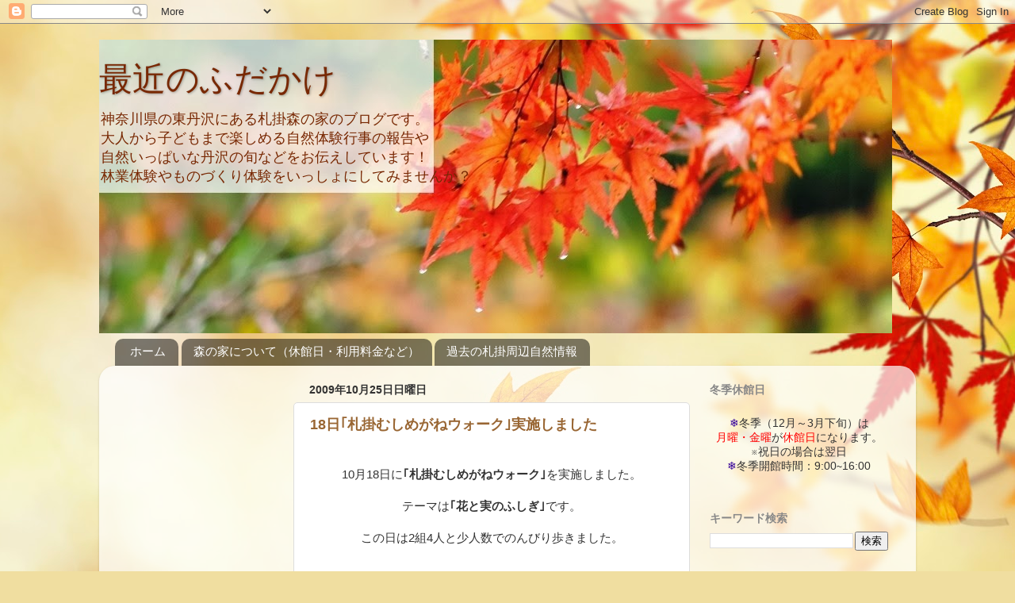

--- FILE ---
content_type: text/html; charset=UTF-8
request_url: https://fudakakemorinoie.blogspot.com/2009/10/
body_size: 23958
content:
<!DOCTYPE html>
<html class='v2' dir='ltr' xmlns='http://www.w3.org/1999/xhtml' xmlns:b='http://www.google.com/2005/gml/b' xmlns:data='http://www.google.com/2005/gml/data' xmlns:expr='http://www.google.com/2005/gml/expr'>
<head>
<link href='https://www.blogger.com/static/v1/widgets/335934321-css_bundle_v2.css' rel='stylesheet' type='text/css'/>
<meta content='IE=EmulateIE7' http-equiv='X-UA-Compatible'/>
<meta content='width=1100' name='viewport'/>
<meta content='text/html; charset=UTF-8' http-equiv='Content-Type'/>
<meta content='blogger' name='generator'/>
<link href='https://fudakakemorinoie.blogspot.com/favicon.ico' rel='icon' type='image/x-icon'/>
<link href='http://fudakakemorinoie.blogspot.com/2009/10/' rel='canonical'/>
<link rel="alternate" type="application/atom+xml" title="最近のふだかけ - Atom" href="https://fudakakemorinoie.blogspot.com/feeds/posts/default" />
<link rel="alternate" type="application/rss+xml" title="最近のふだかけ - RSS" href="https://fudakakemorinoie.blogspot.com/feeds/posts/default?alt=rss" />
<link rel="service.post" type="application/atom+xml" title="最近のふだかけ - Atom" href="https://www.blogger.com/feeds/3564959576720256974/posts/default" />
<!--Can't find substitution for tag [blog.ieCssRetrofitLinks]-->
<meta content='http://fudakakemorinoie.blogspot.com/2009/10/' property='og:url'/>
<meta content='最近のふだかけ' property='og:title'/>
<meta content='神奈川県の東丹沢にある札掛森の家のブログです。&lt;br&gt;大人から子どもまで楽しめる自然体験行事の報告や&lt;br&gt;
自然いっぱいな丹沢の旬などをお伝えしています！&lt;br&gt;林業体験やものづくり体験をいっしょにしてみませんか？' property='og:description'/>
<title>最近のふだかけ: 10月 2009</title>
<meta content='' name='description'/>
<style id='page-skin-1' type='text/css'><!--
/*-----------------------------------------------
Blogger Template Style
Name:     Picture Window
Designer: Blogger
URL:      www.blogger.com
----------------------------------------------- */
/* Content
----------------------------------------------- */
body {
font: normal normal 15px Arial, Tahoma, Helvetica, FreeSans, sans-serif;
color: #333333;
background: #f0dea0 url(//themes.googleusercontent.com/image?id=15WpXezK_EJnbLiccWkVt3W0zzf1TQraiKrJPyDvVmnulsEaS7pxD4ot0icoA44nu-xTv) no-repeat fixed top center /* Credit: borchee (http://www.istockphoto.com/googleimages.php?id=10044133&platform=blogger) */;
}
html body .region-inner {
min-width: 0;
max-width: 100%;
width: auto;
}
.content-outer {
font-size: 90%;
}
a:link {
text-decoration:none;
color: #996633;
}
a:visited {
text-decoration:none;
color: #cc9966;
}
a:hover {
text-decoration:underline;
color: #ff8832;
}
.content-outer {
background: transparent none repeat scroll top left;
-moz-border-radius: 0;
-webkit-border-radius: 0;
-goog-ms-border-radius: 0;
border-radius: 0;
-moz-box-shadow: 0 0 0 rgba(0, 0, 0, .15);
-webkit-box-shadow: 0 0 0 rgba(0, 0, 0, .15);
-goog-ms-box-shadow: 0 0 0 rgba(0, 0, 0, .15);
box-shadow: 0 0 0 rgba(0, 0, 0, .15);
margin: 20px auto;
}
.content-inner {
padding: 0;
}
/* Header
----------------------------------------------- */
.header-outer {
background: transparent none repeat-x scroll top left;
_background-image: none;
color: #782803;
-moz-border-radius: 0;
-webkit-border-radius: 0;
-goog-ms-border-radius: 0;
border-radius: 0;
}
.Header img, .Header #header-inner {
-moz-border-radius: 0;
-webkit-border-radius: 0;
-goog-ms-border-radius: 0;
border-radius: 0;
}
.header-inner .Header .titlewrapper,
.header-inner .Header .descriptionwrapper {
padding-left: 0;
padding-right: 0;
}
.Header h1 {
font: normal normal 42px Arial, Tahoma, Helvetica, FreeSans, sans-serif;
text-shadow: 1px 1px 3px rgba(0, 0, 0, 0.3);
}
.Header h1 a {
color: #782803;
}
.Header .description {
font-size: 130%;
}
/* Tabs
----------------------------------------------- */
.tabs-inner {
margin: .5em 20px 0;
padding: 0;
}
.tabs-inner .section {
margin: 0;
}
.tabs-inner .widget ul {
padding: 0;
background: transparent none repeat scroll bottom;
-moz-border-radius: 0;
-webkit-border-radius: 0;
-goog-ms-border-radius: 0;
border-radius: 0;
}
.tabs-inner .widget li {
border: none;
}
.tabs-inner .widget li a {
display: inline-block;
padding: .5em 1em;
margin-right: .25em;
color: #ffffff;
font: normal normal 15px Arial, Tahoma, Helvetica, FreeSans, sans-serif;
-moz-border-radius: 10px 10px 0 0;
-webkit-border-top-left-radius: 10px;
-webkit-border-top-right-radius: 10px;
-goog-ms-border-radius: 10px 10px 0 0;
border-radius: 10px 10px 0 0;
background: transparent url(//www.blogblog.com/1kt/transparent/black50.png) repeat scroll top left;
border-right: 1px solid transparent;
}
.tabs-inner .widget li:first-child a {
padding-left: 1.25em;
-moz-border-radius-topleft: 10px;
-moz-border-radius-bottomleft: 0;
-webkit-border-top-left-radius: 10px;
-webkit-border-bottom-left-radius: 0;
-goog-ms-border-top-left-radius: 10px;
-goog-ms-border-bottom-left-radius: 0;
border-top-left-radius: 10px;
border-bottom-left-radius: 0;
}
.tabs-inner .widget li.selected a,
.tabs-inner .widget li a:hover {
position: relative;
z-index: 1;
background: transparent url(//www.blogblog.com/1kt/transparent/white80.png) repeat scroll bottom;
color: #996633;
-moz-box-shadow: 0 0 3px rgba(0, 0, 0, .15);
-webkit-box-shadow: 0 0 3px rgba(0, 0, 0, .15);
-goog-ms-box-shadow: 0 0 3px rgba(0, 0, 0, .15);
box-shadow: 0 0 3px rgba(0, 0, 0, .15);
}
/* Headings
----------------------------------------------- */
h2 {
font: normal bold 100% Arial, Tahoma, Helvetica, FreeSans, sans-serif;
text-transform: uppercase;
color: #888888;
margin: .5em 0;
}
/* Main
----------------------------------------------- */
.main-outer {
background: transparent url(//www.blogblog.com/1kt/transparent/white80.png) repeat scroll top left;
-moz-border-radius: 20px 20px 0 0;
-webkit-border-top-left-radius: 20px;
-webkit-border-top-right-radius: 20px;
-webkit-border-bottom-left-radius: 0;
-webkit-border-bottom-right-radius: 0;
-goog-ms-border-radius: 20px 20px 0 0;
border-radius: 20px 20px 0 0;
-moz-box-shadow: 0 1px 3px rgba(0, 0, 0, .15);
-webkit-box-shadow: 0 1px 3px rgba(0, 0, 0, .15);
-goog-ms-box-shadow: 0 1px 3px rgba(0, 0, 0, .15);
box-shadow: 0 1px 3px rgba(0, 0, 0, .15);
}
.main-inner {
padding: 15px 20px 20px;
}
.main-inner .column-center-inner {
padding: 0 0;
}
.main-inner .column-left-inner {
padding-left: 0;
}
.main-inner .column-right-inner {
padding-right: 0;
}
/* Posts
----------------------------------------------- */
h3.post-title {
margin: 0;
font: normal bold 18px Arial, Tahoma, Helvetica, FreeSans, sans-serif;
}
.comments h4 {
margin: 1em 0 0;
font: normal bold 18px Arial, Tahoma, Helvetica, FreeSans, sans-serif;
}
.date-header span {
color: #333333;
}
.post-outer {
background-color: #ffffff;
border: solid 1px #dddddd;
-moz-border-radius: 5px;
-webkit-border-radius: 5px;
border-radius: 5px;
-goog-ms-border-radius: 5px;
padding: 15px 20px;
margin: 0 -20px 20px;
}
.post-body {
line-height: 1.4;
font-size: 110%;
position: relative;
}
.post-header {
margin: 0 0 1.5em;
color: #999999;
line-height: 1.6;
}
.post-footer {
margin: .5em 0 0;
color: #999999;
line-height: 1.6;
}
#blog-pager {
font-size: 140%
}
#comments .comment-author {
padding-top: 1.5em;
border-top: dashed 1px #ccc;
border-top: dashed 1px rgba(128, 128, 128, .5);
background-position: 0 1.5em;
}
#comments .comment-author:first-child {
padding-top: 0;
border-top: none;
}
.avatar-image-container {
margin: .2em 0 0;
}
/* Comments
----------------------------------------------- */
.comments .comments-content .icon.blog-author {
background-repeat: no-repeat;
background-image: url([data-uri]);
}
.comments .comments-content .loadmore a {
border-top: 1px solid #ff8832;
border-bottom: 1px solid #ff8832;
}
.comments .continue {
border-top: 2px solid #ff8832;
}
/* Widgets
----------------------------------------------- */
.widget ul, .widget #ArchiveList ul.flat {
padding: 0;
list-style: none;
}
.widget ul li, .widget #ArchiveList ul.flat li {
border-top: dashed 1px #ccc;
border-top: dashed 1px rgba(128, 128, 128, .5);
}
.widget ul li:first-child, .widget #ArchiveList ul.flat li:first-child {
border-top: none;
}
.widget .post-body ul {
list-style: disc;
}
.widget .post-body ul li {
border: none;
}
/* Footer
----------------------------------------------- */
.footer-outer {
color:#cccccc;
background: transparent url(//www.blogblog.com/1kt/transparent/black50.png) repeat scroll top left;
-moz-border-radius: 0 0 20px 20px;
-webkit-border-top-left-radius: 0;
-webkit-border-top-right-radius: 0;
-webkit-border-bottom-left-radius: 20px;
-webkit-border-bottom-right-radius: 20px;
-goog-ms-border-radius: 0 0 20px 20px;
border-radius: 0 0 20px 20px;
-moz-box-shadow: 0 1px 3px rgba(0, 0, 0, .15);
-webkit-box-shadow: 0 1px 3px rgba(0, 0, 0, .15);
-goog-ms-box-shadow: 0 1px 3px rgba(0, 0, 0, .15);
box-shadow: 0 1px 3px rgba(0, 0, 0, .15);
}
.footer-inner {
padding: 10px 20px 20px;
}
.footer-outer a {
color: #eebb98;
}
.footer-outer a:visited {
color: #eeba77;
}
.footer-outer a:hover {
color: #ff8832;
}
.footer-outer .widget h2 {
color: #aaaaaa;
}
/* Mobile
----------------------------------------------- */
html body.mobile {
height: auto;
}
html body.mobile {
min-height: 480px;
background-size: 100% auto;
}
.mobile .body-fauxcolumn-outer {
background: transparent none repeat scroll top left;
}
html .mobile .mobile-date-outer, html .mobile .blog-pager {
border-bottom: none;
background: transparent url(//www.blogblog.com/1kt/transparent/white80.png) repeat scroll top left;
margin-bottom: 10px;
}
.mobile .date-outer {
background: transparent url(//www.blogblog.com/1kt/transparent/white80.png) repeat scroll top left;
}
.mobile .header-outer, .mobile .main-outer,
.mobile .post-outer, .mobile .footer-outer {
-moz-border-radius: 0;
-webkit-border-radius: 0;
-goog-ms-border-radius: 0;
border-radius: 0;
}
.mobile .content-outer,
.mobile .main-outer,
.mobile .post-outer {
background: inherit;
border: none;
}
.mobile .content-outer {
font-size: 100%;
}
.mobile-link-button {
background-color: #996633;
}
.mobile-link-button a:link, .mobile-link-button a:visited {
color: #ffffff;
}
.mobile-index-contents {
color: #333333;
}
.mobile .tabs-inner .PageList .widget-content {
background: transparent url(//www.blogblog.com/1kt/transparent/white80.png) repeat scroll bottom;
color: #996633;
}
.mobile .tabs-inner .PageList .widget-content .pagelist-arrow {
border-left: 1px solid transparent;
}

--></style>
<style id='template-skin-1' type='text/css'><!--
body {
min-width: 1030px;
}
.content-outer, .content-fauxcolumn-outer, .region-inner {
min-width: 1030px;
max-width: 1030px;
_width: 1030px;
}
.main-inner .columns {
padding-left: 230px;
padding-right: 270px;
}
.main-inner .fauxcolumn-center-outer {
left: 230px;
right: 270px;
/* IE6 does not respect left and right together */
_width: expression(this.parentNode.offsetWidth -
parseInt("230px") -
parseInt("270px") + 'px');
}
.main-inner .fauxcolumn-left-outer {
width: 230px;
}
.main-inner .fauxcolumn-right-outer {
width: 270px;
}
.main-inner .column-left-outer {
width: 230px;
right: 100%;
margin-left: -230px;
}
.main-inner .column-right-outer {
width: 270px;
margin-right: -270px;
}
#layout {
min-width: 0;
}
#layout .content-outer {
min-width: 0;
width: 800px;
}
#layout .region-inner {
min-width: 0;
width: auto;
}
--></style>
<script type='text/javascript'>

  var _gaq = _gaq || [];
  _gaq.push(['_setAccount', 'UA-12683565-1']);
  _gaq.push(['_trackPageview']);

  (function() {
    var ga = document.createElement('script'); ga.type = 'text/javascript'; ga.async = true;
    ga.src = ('https:' == document.location.protocol ? 'https://ssl' : 'http://www') + '.google-analytics.com/ga.js';
    var s = document.getElementsByTagName('script')[0]; s.parentNode.insertBefore(ga, s);
  })();
</script>
<link href='https://www.blogger.com/dyn-css/authorization.css?targetBlogID=3564959576720256974&amp;zx=5145b967-b90a-45fe-b807-5768edd15bb1' media='none' onload='if(media!=&#39;all&#39;)media=&#39;all&#39;' rel='stylesheet'/><noscript><link href='https://www.blogger.com/dyn-css/authorization.css?targetBlogID=3564959576720256974&amp;zx=5145b967-b90a-45fe-b807-5768edd15bb1' rel='stylesheet'/></noscript>
<meta name='google-adsense-platform-account' content='ca-host-pub-1556223355139109'/>
<meta name='google-adsense-platform-domain' content='blogspot.com'/>

</head>
<body class='loading variant-open'>
<div class='navbar section' id='navbar'><div class='widget Navbar' data-version='1' id='Navbar1'><script type="text/javascript">
    function setAttributeOnload(object, attribute, val) {
      if(window.addEventListener) {
        window.addEventListener('load',
          function(){ object[attribute] = val; }, false);
      } else {
        window.attachEvent('onload', function(){ object[attribute] = val; });
      }
    }
  </script>
<div id="navbar-iframe-container"></div>
<script type="text/javascript" src="https://apis.google.com/js/platform.js"></script>
<script type="text/javascript">
      gapi.load("gapi.iframes:gapi.iframes.style.bubble", function() {
        if (gapi.iframes && gapi.iframes.getContext) {
          gapi.iframes.getContext().openChild({
              url: 'https://www.blogger.com/navbar/3564959576720256974?origin\x3dhttps://fudakakemorinoie.blogspot.com',
              where: document.getElementById("navbar-iframe-container"),
              id: "navbar-iframe"
          });
        }
      });
    </script><script type="text/javascript">
(function() {
var script = document.createElement('script');
script.type = 'text/javascript';
script.src = '//pagead2.googlesyndication.com/pagead/js/google_top_exp.js';
var head = document.getElementsByTagName('head')[0];
if (head) {
head.appendChild(script);
}})();
</script>
</div></div>
<div class='body-fauxcolumns'>
<div class='fauxcolumn-outer body-fauxcolumn-outer'>
<div class='cap-top'>
<div class='cap-left'></div>
<div class='cap-right'></div>
</div>
<div class='fauxborder-left'>
<div class='fauxborder-right'></div>
<div class='fauxcolumn-inner'>
</div>
</div>
<div class='cap-bottom'>
<div class='cap-left'></div>
<div class='cap-right'></div>
</div>
</div>
</div>
<div class='content'>
<div class='content-fauxcolumns'>
<div class='fauxcolumn-outer content-fauxcolumn-outer'>
<div class='cap-top'>
<div class='cap-left'></div>
<div class='cap-right'></div>
</div>
<div class='fauxborder-left'>
<div class='fauxborder-right'></div>
<div class='fauxcolumn-inner'>
</div>
</div>
<div class='cap-bottom'>
<div class='cap-left'></div>
<div class='cap-right'></div>
</div>
</div>
</div>
<div class='content-outer'>
<div class='content-cap-top cap-top'>
<div class='cap-left'></div>
<div class='cap-right'></div>
</div>
<div class='fauxborder-left content-fauxborder-left'>
<div class='fauxborder-right content-fauxborder-right'></div>
<div class='content-inner'>
<header>
<div class='header-outer'>
<div class='header-cap-top cap-top'>
<div class='cap-left'></div>
<div class='cap-right'></div>
</div>
<div class='fauxborder-left header-fauxborder-left'>
<div class='fauxborder-right header-fauxborder-right'></div>
<div class='region-inner header-inner'>
<div class='header section' id='header'><div class='widget Header' data-version='1' id='Header1'>
<div id='header-inner' style='background-image: url("https://blogger.googleusercontent.com/img/b/R29vZ2xl/AVvXsEgVKf0C0ewr_b-9fTsk5jftsRSaryfE5vA71c4szjvb9kALbIoIhHrbKb7rSPAKa_PfiqAr3duF7uK5aMgTRVwnXmkHDDjtHWo1QJBAQjg7Yc61iAl9b3loFoRGfjWUE3I-Drm0B1N6kGJz/s1030/DSCN24692.jpg"); background-position: left; min-height: 370px; _height: 370px; background-repeat: no-repeat; '>
<div class='titlewrapper' style='background: transparent'>
<h1 class='title' style='background: transparent; border-width: 0px'>
<a href='https://fudakakemorinoie.blogspot.com/'>
最近のふだかけ
</a>
</h1>
</div>
<div class='descriptionwrapper'>
<p class='description'><span>神奈川県の東丹沢にある札掛森の家のブログです&#12290;<br>大人から子どもまで楽しめる自然体験行事の報告や<br>
自然いっぱいな丹沢の旬などをお伝えしています&#65281;<br>林業体験やものづくり体験をいっしょにしてみませんか&#65311;</span></p>
</div>
</div>
</div></div>
</div>
</div>
<div class='header-cap-bottom cap-bottom'>
<div class='cap-left'></div>
<div class='cap-right'></div>
</div>
</div>
</header>
<div class='tabs-outer'>
<div class='tabs-cap-top cap-top'>
<div class='cap-left'></div>
<div class='cap-right'></div>
</div>
<div class='fauxborder-left tabs-fauxborder-left'>
<div class='fauxborder-right tabs-fauxborder-right'></div>
<div class='region-inner tabs-inner'>
<div class='tabs section' id='crosscol'><div class='widget PageList' data-version='1' id='PageList1'>
<h2>ページ</h2>
<div class='widget-content'>
<ul>
<li>
<a href='https://fudakakemorinoie.blogspot.com/'>ホーム</a>
</li>
<li>
<a href='https://fudakakemorinoie.blogspot.com/p/blog-page_1973.html'>森の家について&#65288;休館日&#12539;利用料金など&#65289;</a>
</li>
<li>
<a href='https://fudakakemorinoie.blogspot.com/p/blog-page.html'>過去の札掛周辺自然情報</a>
</li>
</ul>
<div class='clear'></div>
</div>
</div></div>
<div class='tabs no-items section' id='crosscol-overflow'></div>
</div>
</div>
<div class='tabs-cap-bottom cap-bottom'>
<div class='cap-left'></div>
<div class='cap-right'></div>
</div>
</div>
<div class='main-outer'>
<div class='main-cap-top cap-top'>
<div class='cap-left'></div>
<div class='cap-right'></div>
</div>
<div class='fauxborder-left main-fauxborder-left'>
<div class='fauxborder-right main-fauxborder-right'></div>
<div class='region-inner main-inner'>
<div class='columns fauxcolumns'>
<div class='fauxcolumn-outer fauxcolumn-center-outer'>
<div class='cap-top'>
<div class='cap-left'></div>
<div class='cap-right'></div>
</div>
<div class='fauxborder-left'>
<div class='fauxborder-right'></div>
<div class='fauxcolumn-inner'>
</div>
</div>
<div class='cap-bottom'>
<div class='cap-left'></div>
<div class='cap-right'></div>
</div>
</div>
<div class='fauxcolumn-outer fauxcolumn-left-outer'>
<div class='cap-top'>
<div class='cap-left'></div>
<div class='cap-right'></div>
</div>
<div class='fauxborder-left'>
<div class='fauxborder-right'></div>
<div class='fauxcolumn-inner'>
</div>
</div>
<div class='cap-bottom'>
<div class='cap-left'></div>
<div class='cap-right'></div>
</div>
</div>
<div class='fauxcolumn-outer fauxcolumn-right-outer'>
<div class='cap-top'>
<div class='cap-left'></div>
<div class='cap-right'></div>
</div>
<div class='fauxborder-left'>
<div class='fauxborder-right'></div>
<div class='fauxcolumn-inner'>
</div>
</div>
<div class='cap-bottom'>
<div class='cap-left'></div>
<div class='cap-right'></div>
</div>
</div>
<!-- corrects IE6 width calculation -->
<div class='columns-inner'>
<div class='column-center-outer'>
<div class='column-center-inner'>
<div class='main section' id='main'><div class='widget Blog' data-version='1' id='Blog1'>
<div class='blog-posts hfeed'>

          <div class="date-outer">
        
<h2 class='date-header'><span>2009年10月25日日曜日</span></h2>

          <div class="date-posts">
        
<div class='post-outer'>
<div class='post hentry'>
<a name='5404219200502394886'></a>
<h3 class='post-title entry-title'>
<a href='https://fudakakemorinoie.blogspot.com/2009/10/18.html'>18日&#65378;札掛むしめがねウォーク&#65379;実施しました</a>
</h3>
<div class='post-header'>
<div class='post-header-line-1'><span class='post-icons'>
<span class='item-control blog-admin pid-1023219913'>
<a href='https://www.blogger.com/post-edit.g?blogID=3564959576720256974&postID=5404219200502394886&from=pencil' title='投稿を編集'>
<img alt='' class='icon-action' height='18' src='https://resources.blogblog.com/img/icon18_edit_allbkg.gif' width='18'/>
</a>
</span>
</span>
</div>
</div>
<div class='post-body entry-content' id='post-body-5404219200502394886'>
<div align="center">&#12288; </div><div align="center">10月18日に<strong>&#65378;札掛むしめがねウォーク&#65379;</strong>を実施しました&#12290;</div><div align="center">&#12288;</div><div align="center">テーマは<strong>&#65378;花と実のふしぎ&#65379;</strong>です&#12290;</div><div align="center">&#12288;&#12288;</div><div align="center">この日は2組4人と少人数でのんびり歩きました&#12290;</div><div align="center">&#12288;</div><div align="center">&#12288;</div><div align="center">秋は実りの季節です&#65281;</div><div align="center">&#12288;</div><div align="center">&#65378;実&#12301;がなっている&#12289;ということは&#12289;</div><div align="center">&#12288;</div><div align="center">少し前には&#65378;花&#65379;が咲いていたということです&#12290;</div><div align="center">&#12288;</div><div align="center">そこで&#12289;札掛をのんびり歩きながら実を見つけ&#12289;</div><div align="center">&#12288;</div><div align="center">その植物がどんな花を咲かせていたかを想像しながら歩きました&#12290;</div><div align="center">&#12288;</div><div align="center">&#12288;</div><div align="center">例えば&#8230;</div><div align="center">&#12288;</div><a href="https://blogger.googleusercontent.com/img/b/R29vZ2xl/AVvXsEgY7NHrw5mF-e0flQu5demyy-1jp2X6B_-owXvkzoTOVD-1RukFl3YLlbSxXYeD_7oW75bMf63T_ruBMXZCle7ny8h8pUTJ2mtaoRaG0TshV8CB-u4Lx6cw2u0QwZlrNcH1ujO7NleUiSRo/s1600-h/%E3%82%A4%E3%83%AD%E3%83%8F%E3%83%A2%E3%83%9F%E3%82%B8%E3%81%AE%E7%A8%AE%E5%AD%90091030.jpg"><img alt="" border="0" id="BLOGGER_PHOTO_ID_5398255085669168034" src="https://blogger.googleusercontent.com/img/b/R29vZ2xl/AVvXsEgY7NHrw5mF-e0flQu5demyy-1jp2X6B_-owXvkzoTOVD-1RukFl3YLlbSxXYeD_7oW75bMf63T_ruBMXZCle7ny8h8pUTJ2mtaoRaG0TshV8CB-u4Lx6cw2u0QwZlrNcH1ujO7NleUiSRo/s320/%E3%82%A4%E3%83%AD%E3%83%8F%E3%83%A2%E3%83%9F%E3%82%B8%E3%81%AE%E7%A8%AE%E5%AD%90091030.jpg" style="TEXT-ALIGN: center; MARGIN: 0px auto 10px; WIDTH: 320px; DISPLAY: block; HEIGHT: 240px; CURSOR: hand" /></a> &#12288;<br /><div align="center">これは&#12289;イロハモミジの種子です&#12290;</div><div align="center">&#12288;</div><div align="center">札掛では&#12289;このようなモミジの仲間の種子を何種類も見つけられます&#12290;</div><div align="center">&#12288;</div><div align="center">くるくると回りながら落ちるこの種子を見て&#12289;</div><div align="center">&#12288;</div><div align="center">どんな花を咲かせていたか想像できますか&#65311;</div><div align="center">&#12288;</div><div align="center">&#12288;</div><div align="center">&#12288;<br /></div><div align="center"><strong>実は&#12289;こんなかわいらしい花を咲かせていたんです&#12290;</strong></div><div align="center">&#12288;</div><div align="center">&#12288;</div><div align="center"><a href="https://blogger.googleusercontent.com/img/b/R29vZ2xl/AVvXsEjqBulkh5iEQQspGdMjaczAgRagKQfdKXbGmNjzshn5K_IIel0v7noDU3mGNTHKdTBBZxKXO0WnBW06rlmQ9RvAuwrW-NEzhUVG42PRDvvdpTSX_8XJVbeeI9kC4nrSfCHJYgnenZi-kRY4/s1600-h/%E3%82%A4%E3%83%AD%E3%83%8F%E3%83%A2%E3%83%9F%E3%82%B8%E3%81%AE%E8%8A%B1.jpg"><img alt="" border="0" id="BLOGGER_PHOTO_ID_5398254999220556370" src="https://blogger.googleusercontent.com/img/b/R29vZ2xl/AVvXsEjqBulkh5iEQQspGdMjaczAgRagKQfdKXbGmNjzshn5K_IIel0v7noDU3mGNTHKdTBBZxKXO0WnBW06rlmQ9RvAuwrW-NEzhUVG42PRDvvdpTSX_8XJVbeeI9kC4nrSfCHJYgnenZi-kRY4/s320/%E3%82%A4%E3%83%AD%E3%83%8F%E3%83%A2%E3%83%9F%E3%82%B8%E3%81%AE%E8%8A%B1.jpg" style="TEXT-ALIGN: center; MARGIN: 0px auto 10px; WIDTH: 320px; DISPLAY: block; HEIGHT: 292px; CURSOR: hand" /></a> &#12288;</div><div align="center">この花は&#12289;4月下旬にひっそりと咲きます&#12290;</div><div align="center">&#12288;</div><div align="center">雄花と雌花に分かれて咲きますが&#12289;</div><div align="center">&#12288;</div><div align="center">雌花ではすでに種子の原型ができています&#12290;</div><div align="center">&#12288;&#12288;</div><div align="center">&#12288; &#12288;&#12288;</div><div align="center">他にもいろいろな植物の実を見つけては</div><div align="center">&#12288;</div><div align="center">どんな花だったかを想像してみました&#12290;<br /><br /><a href="https://blogger.googleusercontent.com/img/b/R29vZ2xl/AVvXsEhD7d0i74jo0_5xH_-p3yrhwmkPYrlOm55GFmvD1wziS0ShEqHXm7DjArn5oSiWQFll9d02kU9tDrw7xqCLfAvEOU_unjRhAkZK8WKGqIzLx7hyQSFYXVQkD5DzT2TePGnKEUZIIcdZ15Pi/s1600-h/%E3%83%86%E3%83%B3%E3%83%8A%E3%83%B3%E3%82%B7%E3%83%A7%E3%82%A6%E3%81%AE%E5%AE%9F.jpg"><img alt="" border="0" id="BLOGGER_PHOTO_ID_5398254909776303522" src="https://blogger.googleusercontent.com/img/b/R29vZ2xl/AVvXsEhD7d0i74jo0_5xH_-p3yrhwmkPYrlOm55GFmvD1wziS0ShEqHXm7DjArn5oSiWQFll9d02kU9tDrw7xqCLfAvEOU_unjRhAkZK8WKGqIzLx7hyQSFYXVQkD5DzT2TePGnKEUZIIcdZ15Pi/s200/%E3%83%86%E3%83%B3%E3%83%8A%E3%83%B3%E3%82%B7%E3%83%A7%E3%82%A6%E3%81%AE%E5%AE%9F.jpg" style="MARGIN: 0px 10px 10px 0px; WIDTH: 152px; FLOAT: left; HEIGHT: 200px; CURSOR: hand" /></a><a href="https://blogger.googleusercontent.com/img/b/R29vZ2xl/AVvXsEipQiq6uDmeI_k2CJNc4MdJxBS_-fdB0JV_xg_fANPKe40JSvlQgBtilgC15yqLmGtMdcjUEIdWfh7lH-IWzXY1kxdRcsTwnQ2HKeIyFlRM0k3oismvI70pMYXIhYSlQzMGyrIwua3lIVuQ/s1600-h/%E3%83%86%E3%83%B3%E3%83%8A%E3%83%B3%E3%82%B7%E3%83%A7%E3%82%A6%E3%81%AE%E8%8A%B1.jpg"><img alt="" border="0" id="BLOGGER_PHOTO_ID_5398254801153165090" src="https://blogger.googleusercontent.com/img/b/R29vZ2xl/AVvXsEipQiq6uDmeI_k2CJNc4MdJxBS_-fdB0JV_xg_fANPKe40JSvlQgBtilgC15yqLmGtMdcjUEIdWfh7lH-IWzXY1kxdRcsTwnQ2HKeIyFlRM0k3oismvI70pMYXIhYSlQzMGyrIwua3lIVuQ/s200/%E3%83%86%E3%83%B3%E3%83%8A%E3%83%B3%E3%82%B7%E3%83%A7%E3%82%A6%E3%81%AE%E8%8A%B1.jpg" style="MARGIN: 0px 0px 10px 10px; WIDTH: 150px; FLOAT: right; HEIGHT: 200px; CURSOR: hand" /></a><br />&#12288;</div><div align="center">&#12288;</div><div align="center">&#12288;&#12288;</div><div align="center">&#12288;</div><div align="center">&#12288;</div><div align="center"></div><div align="center">&#12288;</div><div align="center">&#12288;&#12288;</div><div align="center">&#12288;</div><div align="center">&#12288;</div><div align="center"></div><div align="center">&#12288;&#12288;</div><div align="center"></div><div align="center"><em>&#12288;</em></div><div align="center"><em>テンナンショウの仲間の実&#12288;&#12288;&#12288;&#12288;&#12288;&#12288;&#12288;&#12288;&#12288;&#12288;春</em><em>に咲くテンナンショウの花<br /></em>&#12288;<br />&#12288;<br />&#12288;<br />午後は&#12289;種子が遠くへ移動するための工夫について考え&#12289;<br />&#12288;<br />どんな工夫をしている種子が多いかを調べながら歩いてみました&#12290;<br />&#12288;<br />風を利用する種子や動物を利用する種子など<br />&#12288;<br />いろいろと考えられると思いますが&#12289;<br /><strong>&#12288;</strong><br /><strong>あなたはどんな工夫をしている種子が一番多いと思いますか&#65311;<br /></strong>&#12288;&#12288;<br />ちなみにこの日&#12289;<strong>40種類ほどの実</strong>を見つけて&#12289;<br />&#12288;<br />どんな工夫が多いかを数えましたが&#12289;ここでは内緒にしておきますね&#12290;<br />&#12288;<br /><strong>ぜひ自分で確かめに来てみてください&#65281;</strong><br />&#12288;<br />&#12288;&#12288;<br />&#12288;<br /><strong>&#12300;サンショウって&#12289;実ではなく皮を使ってるんですね&#12290;&#12301;</strong><br /><strong>&#12288; </strong></div><div align="center"><strong>&#12300;この葉っぱ&#12289;ほんとに甘い匂いがする&#65374;&#65281;&#12301;</strong></div><div align="center">&#12288;<br /><strong>&#12300;以前来た時とは違う自然の顔が見れました&#12290;&#12301;</strong><br />&#12288;&#12288;&#12288;<br />&#12288;<br />天気に恵まれ&#12289;とても気持ちいい1日でした&#12290;<br />&#12288; </div><div align="center">そのおかげか&#12289;のびのびといろいろな発見をしてもらえた気がします&#12290;</div><div align="center">&#12288;<br />今回は実をつけていた植物も&#12289;春には再び花を咲かせます&#12290; </div><div align="center">&#12288;</div><div align="center">ぜひまた違う季節にも札掛へ来てみてくださいね&#65281;</div><div align="center">&#12288;<br />&#12288;<br /><span style="color:#999999;">&#65288;はらしま&#65289;</span><br /><span style="color:#3333ff;">&#65374;&#65374;&#65374;&#65374;&#65374;&#65374;&#65374;&#65374;&#65374;&#65374;&#65374;&#65374;&#65374;&#65374;&#65374;&#65374;&#65374;&#65374;&#65374;&#65374;&#65374;&#65374;&#65374;&#65374;&#65374;&#65374;&#65374;&#65374;&#65374;&#65374;</span><br />この行事は<strong>原則毎月第2日曜日</strong>に行っております&#12290;<br />&#12288;<br />&#12288;次回は<strong><span style="font-size:130%;">11月8日&#65288;日&#65289;&#12300;葉っぱのふしぎ&#12301;</span></strong>です&#12290;<br />&#12288;<br />&#12288;ご希望の方は他の日程でも開催いたします&#12290;<br />森林ボランティアをされた方は&#12289;施設の宿泊利用もできます&#12290;<br />&#12288;&#12288;<br />詳しくは札掛森の家までお問い合わせください&#12290;<br /><strong>Tel : 0463-75-4896&#12288;Fax &#65306; 0463-75-4897<br /></strong>&#12288;&#12288;<br />他にもいろいろな自然体験を行っております&#65281;詳しくは下記リンクへ&#65281;<br /><a href="http://fudakake-morinoie.jp/news/">http://fudakake-morinoie.jp/news/</a><br /><span style="color:#3333ff;">&#65374;&#65374;&#65374;&#65374;&#65374;&#65374;&#65374;&#65374;&#65374;&#65374;&#65374;&#65374;&#65374;&#65374;&#65374;&#65374;&#65374;&#65374;&#65374;&#65374;&#65374;&#65374;&#65374;&#65374;&#65374;&#65374;&#65374;&#65374;&#65374;&#65374;</span></div>
<div style='clear: both;'></div>
</div>
<div class='post-footer'>
<div class='post-footer-line post-footer-line-1'><span class='post-labels'>
分類すると&#8230;
<a href='https://fudakakemorinoie.blogspot.com/search/label/%E8%A1%8C%E4%BA%8B%E3%81%AE%E3%81%94%E5%A0%B1%E5%91%8A' rel='tag'>行事のご報告</a>,
<a href='https://fudakakemorinoie.blogspot.com/search/label/%E8%A1%8C%E4%BA%8B%E5%A0%B1%E5%91%8A%E3%80%90%E3%82%80%E3%81%97%E3%82%81%E3%81%8C%E3%81%AD%E3%80%91' rel='tag'>行事報告&#12304;むしめがね&#12305;</a>,
<a href='https://fudakakemorinoie.blogspot.com/search/label/%E8%87%AA%E7%84%B6%E4%BD%93%E9%A8%93%E3%83%97%E3%83%AD%E3%82%B0%E3%83%A9%E3%83%A0' rel='tag'>自然体験プログラム</a>
</span>
</div>
<div class='post-footer-line post-footer-line-2'><div class='post-share-buttons goog-inline-block'>
<a class='goog-inline-block share-button sb-email' href='https://www.blogger.com/share-post.g?blogID=3564959576720256974&postID=5404219200502394886&target=email' target='_blank' title='メールで送信'><span class='share-button-link-text'>メールで送信</span></a><a class='goog-inline-block share-button sb-blog' href='https://www.blogger.com/share-post.g?blogID=3564959576720256974&postID=5404219200502394886&target=blog' onclick='window.open(this.href, "_blank", "height=270,width=475"); return false;' target='_blank' title='BlogThis!'><span class='share-button-link-text'>BlogThis!</span></a><a class='goog-inline-block share-button sb-twitter' href='https://www.blogger.com/share-post.g?blogID=3564959576720256974&postID=5404219200502394886&target=twitter' target='_blank' title='X で共有'><span class='share-button-link-text'>X で共有</span></a><a class='goog-inline-block share-button sb-facebook' href='https://www.blogger.com/share-post.g?blogID=3564959576720256974&postID=5404219200502394886&target=facebook' onclick='window.open(this.href, "_blank", "height=430,width=640"); return false;' target='_blank' title='Facebook で共有する'><span class='share-button-link-text'>Facebook で共有する</span></a><a class='goog-inline-block share-button sb-pinterest' href='https://www.blogger.com/share-post.g?blogID=3564959576720256974&postID=5404219200502394886&target=pinterest' target='_blank' title='Pinterest に共有'><span class='share-button-link-text'>Pinterest に共有</span></a>
</div>
</div>
<div class='post-footer-line post-footer-line-3'></div>
</div>
</div>
</div>

          </div></div>
        

          <div class="date-outer">
        
<h2 class='date-header'><span>2009年10月24日土曜日</span></h2>

          <div class="date-posts">
        
<div class='post-outer'>
<div class='post hentry'>
<a name='8411505720323012290'></a>
<h3 class='post-title entry-title'>
<a href='https://fudakakemorinoie.blogspot.com/2009/10/17_24.html'>17日&#65378;札掛ナイトウォーク&#12301;を実施しました</a>
</h3>
<div class='post-header'>
<div class='post-header-line-1'><span class='post-icons'>
<span class='item-control blog-admin pid-1023219913'>
<a href='https://www.blogger.com/post-edit.g?blogID=3564959576720256974&postID=8411505720323012290&from=pencil' title='投稿を編集'>
<img alt='' class='icon-action' height='18' src='https://resources.blogblog.com/img/icon18_edit_allbkg.gif' width='18'/>
</a>
</span>
</span>
</div>
</div>
<div class='post-body entry-content' id='post-body-8411505720323012290'>
&#12288;<br /><div align="center">10月17日に<strong>&#12300;札掛ナイトウォーク&#12301;</strong>を実施しました&#65281;</div><div align="center">&#12288;</div><div align="center">この日は直前に雨が降ってしまい&#12289;</div><div align="center">&#12288;</div><div align="center">申し込まれた方の多くにはキャンセルしていただいてました&#12290;</div><div align="center">&#12288;</div><div align="center">しかし開始時刻には雨がやみ&#12289;星空が見えていたので&#12289;</div><div align="center">&#12288;</div><div align="center">札掛森の家に泊まっていた家族3人を対象に実施することにしました&#12290;</div><div align="center">&#12288;</div><div align="center">&#12288;</div><div align="center">今回は雨の後で寒かったこともあり&#12289;</div><div align="center">&#12288;</div><div align="center">歩きながら明かりも使って動物を探していきました&#12290;</div><div align="center">&#12288;</div><div align="center">&#12288;</div><div align="center">&#12300;このあたりにいるかな&#65311;&#12301;</div><div align="center">&#12288;</div><div align="center">と&#12289;遠くの草地に明かりを当ててみると&#8230;</div><div align="center">&#12288;</div><div align="center"><span style="font-size:130%;"><strong>動物の目がキラリ&#9734;</strong></span></div><div align="center"><span style="font-size:130%;">&#12288;</span></div><div align="center"><strong><span style="font-size:130%;">ニホンジカ</span></strong>がいました&#65281;</div><div align="center">&#12288;</div><div align="center">夜なので&#12289;目が光ったり&#12289;おしりの白い毛が目立ったりすることで</div><div align="center">&#12288;</div><div align="center">ようやく発見できる程度の遠い場所でしたが&#12289;双眼鏡を使って</div><div align="center">&#12288;</div><div align="center">のんびりと草を食べている姿をじっくり見ることができました&#12290;</div><div align="center">&#12288;&#12288;</div><div align="center">&#12288;</div><div align="center">動物の普段の行動を見るためには&#12289;</div><div align="center">&#12288;</div><div align="center">本来このぐらいの距離が必要なのでしょうね&#12290;</div><div align="center">&#12288;</div><div align="center">例えばアメリカの国立公園では&#12289;動物を見つけても&#12289;</div><div align="center">&#12288;&#12288;</div><div align="center">トナカイ(シカの仲間)は25ｍ&#12289;クマは400ｍ&#12289;</div><div align="center">&#12288;</div><div align="center">オオカミの巣穴からは1600ｍ以上離れることが義務付けられています&#12290;</div><div align="center">&#12288;</div><div align="center">これは&#12289;人間側の安全ももちろんですが&#12289;</div><div align="center">&#12288;</div><div align="center">動物たちへストレスを与えないことに重きを置いて決めているそうです&#12290;</div><div align="center">&#12288;&#12288;</div><div align="center">&#12288;</div><div align="center">ナイトウォークの途中&#12289;</div><div align="center">&#12288;</div><div align="center"><strong><span style="font-size:180%;">&#12300;ピィ&#65374;ッョ&#65281;&#12301;</span></strong></div><div align="center"><strong><span style="font-size:130%;">&#12288;</span></strong></div><div align="center">と大きな声がすぐ近くで聞こえてびっくりする場面もありました&#12290;</div><div align="center">&#12288;</div><div align="center">10ｍほどの距離にニホンジカがいたようです&#12290;</div><div align="center">&#12288;</div><div align="center">私たちが気がつく前に警戒の声を出したそのシカは&#12289;</div><div align="center">&#12288;</div><div align="center">明かりを向けるとすぐに逃げて行きました&#12290;</div><div align="center">&#12288;&#12288;</div><div align="center">&#12288;<br /><strong>&#12300;近くでシカが見れてよかった&#65281;&#12301;</strong></div><div align="center"><strong>&#12288;</strong></div><div align="center">という感想を聞くと&#12289;&#12300;近い距離にいてよかったなぁ&#12290;&#12301;とも思います&#12290;</div><div align="center">&#12288;&#12288;</div><div align="center">けれど&#12289;近くにいる動物はじっくり観察する前に逃げてしまいます&#12290;</div><div align="center">&#12288;</div><div align="center"><strong>&#12300;お互いが緊張しなくて済む距離&#12301;</strong>を心に留めておくことが</div><div align="center">&#12288;</div><div align="center">動物の自然な姿を観察するコツなのかもしれないですね&#12290;</div><div align="center">&#12288;&#12288;&#12288;</div><div align="center">&#12288;&#12288;</div><div align="center"><span style="color:#999999;">&#65288;はらしま&#65289;</span></div><div align="center"><span style="color:#3333ff;">&#65374;&#65374;&#65374;&#65374;&#65374;&#65374;&#65374;&#65374;&#65374;&#65374;&#65374;&#65374;&#65374;&#65374;&#65374;&#65374;&#65374;&#65374;&#65374;&#65374;&#65374;&#65374;&#65374;&#65374;&#65374;&#65374;&#65374;&#65374;&#65374;&#65374;</span></div><div align="center">この行事は原則<strong>毎月第2土曜日</strong>に実施しております&#12290;</div><div align="center">&#12288;&#12288;<br />次回は<strong><span style="font-size:180%;"> 11月7日&#65288;土&#65289;</span></strong>です&#12290;</div><div align="center"><span style="color:#3333ff;">&#8251;変則的な日程になっております&#12290;ご注意ください&#12290;</span></div><div align="center">&#12288;&#12288;</div><div align="center">ご希望の方は他の日程でも開催いたします&#12290;</div><div align="center">森林ボランティアをされた方は&#12289;施設の宿泊利用もできます&#12290;</div><div align="center">&#12288;<br />詳しくは札掛森の家までお問い合わせください&#12290;</div><div align="center"><strong>Tel : 0463-75-4896&#12288;Fax &#65306; 0463-75-4897<br /></strong>&#12288;&#12288;</div><div align="center">他にもいろいろな自然体験を行っております&#65281;詳しくは下記リンクへ&#65281;</div><div align="center"><a href="http://fudakake-morinoie.jp/news/">http://fudakake-morinoie.jp/news/</a></div><div align="center"><span style="color:#3333ff;">&#65374;&#65374;&#65374;&#65374;&#65374;&#65374;&#65374;&#65374;&#65374;&#65374;&#65374;&#65374;&#65374;&#65374;&#65374;&#65374;&#65374;&#65374;&#65374;&#65374;&#65374;&#65374;&#65374;&#65374;&#65374;&#65374;&#65374;&#65374;&#65374;&#65374;</span></div>
<div style='clear: both;'></div>
</div>
<div class='post-footer'>
<div class='post-footer-line post-footer-line-1'><span class='post-labels'>
分類すると&#8230;
<a href='https://fudakakemorinoie.blogspot.com/search/label/%E8%A1%8C%E4%BA%8B%E3%81%AE%E3%81%94%E5%A0%B1%E5%91%8A' rel='tag'>行事のご報告</a>,
<a href='https://fudakakemorinoie.blogspot.com/search/label/%E8%A1%8C%E4%BA%8B%E5%A0%B1%E5%91%8A%E3%80%90%E3%83%8A%E3%82%A4%E3%83%88%E3%80%91' rel='tag'>行事報告&#12304;ナイト&#12305;</a>,
<a href='https://fudakakemorinoie.blogspot.com/search/label/%E8%87%AA%E7%84%B6%E4%BD%93%E9%A8%93%E3%83%97%E3%83%AD%E3%82%B0%E3%83%A9%E3%83%A0' rel='tag'>自然体験プログラム</a>
</span>
</div>
<div class='post-footer-line post-footer-line-2'><div class='post-share-buttons goog-inline-block'>
<a class='goog-inline-block share-button sb-email' href='https://www.blogger.com/share-post.g?blogID=3564959576720256974&postID=8411505720323012290&target=email' target='_blank' title='メールで送信'><span class='share-button-link-text'>メールで送信</span></a><a class='goog-inline-block share-button sb-blog' href='https://www.blogger.com/share-post.g?blogID=3564959576720256974&postID=8411505720323012290&target=blog' onclick='window.open(this.href, "_blank", "height=270,width=475"); return false;' target='_blank' title='BlogThis!'><span class='share-button-link-text'>BlogThis!</span></a><a class='goog-inline-block share-button sb-twitter' href='https://www.blogger.com/share-post.g?blogID=3564959576720256974&postID=8411505720323012290&target=twitter' target='_blank' title='X で共有'><span class='share-button-link-text'>X で共有</span></a><a class='goog-inline-block share-button sb-facebook' href='https://www.blogger.com/share-post.g?blogID=3564959576720256974&postID=8411505720323012290&target=facebook' onclick='window.open(this.href, "_blank", "height=430,width=640"); return false;' target='_blank' title='Facebook で共有する'><span class='share-button-link-text'>Facebook で共有する</span></a><a class='goog-inline-block share-button sb-pinterest' href='https://www.blogger.com/share-post.g?blogID=3564959576720256974&postID=8411505720323012290&target=pinterest' target='_blank' title='Pinterest に共有'><span class='share-button-link-text'>Pinterest に共有</span></a>
</div>
</div>
<div class='post-footer-line post-footer-line-3'></div>
</div>
</div>
</div>

          </div></div>
        

          <div class="date-outer">
        
<h2 class='date-header'><span>2009年10月23日金曜日</span></h2>

          <div class="date-posts">
        
<div class='post-outer'>
<div class='post hentry'>
<a name='8753731195859319895'></a>
<h3 class='post-title entry-title'>
<a href='https://fudakakemorinoie.blogspot.com/2009/10/70_23.html'>&#8251; 県道70号線の夜間通行止めについて</a>
</h3>
<div class='post-header'>
<div class='post-header-line-1'><span class='post-icons'>
<span class='item-control blog-admin pid-1023219913'>
<a href='https://www.blogger.com/post-edit.g?blogID=3564959576720256974&postID=8753731195859319895&from=pencil' title='投稿を編集'>
<img alt='' class='icon-action' height='18' src='https://resources.blogblog.com/img/icon18_edit_allbkg.gif' width='18'/>
</a>
</span>
</span>
</div>
</div>
<div class='post-body entry-content' id='post-body-8753731195859319895'>
<div align="center">&#12288;</div><div align="center">現在&#12289;県道70号線では道路の補修などのため各所で工事しております&#12290;<br />&#12288;<br />その中でも&#12289;菜の花台から数&#13214;道を上がった場所にある<br />&#12288;<br />表丹沢林道入口周辺の約1ｋｍ区間の工事に伴い&#12289;</div><div align="center">&#12288;</div><div align="center"><strong><span style="color:#ff0000;">10月26日&#65374;11月13日</span></strong>の<strong><span style="color:#ff0000;">平日夜間</span>(21&#65306;00&#65374;5&#65306;00)</strong>は</div><div align="center">&#12288;</div><div align="center"><strong><span style="font-size:130%;color:#ff0000;">全面通行止め</span></strong>になります&#12290;</div><div align="center">&#12288;</div><div align="center">菜の花台&#65374;ヤビツ峠 間の通り抜けができなくなるのでご注意ください&#12290;<br />&#12288;&#12288; </div><div align="center"><span style="color:#3333ff;">ただし&#12289;土日祝日は工事をしていないため&#12289;夜間も通行できます&#12290;<br /></span>&#12288;<br />詳しい地図は下記リンクを参考にしてください&#12290;<br /><a href="http://www.mapion.co.jp/m/35.4183038888889_139.218898611111_7/">http://www.mapion.co.jp/m/35.4183038888889_139.218898611111_7/</a><br />&#12288;&#12288;<br />&#12288;<br /><strong><span style="font-size:130%;">来館の際は&#12289;通行時間にご注意ください&#65281;</span></strong></div><div align="center"><strong>&#12288;</strong></div><div align="center">&#12288;<br />&#8251;詳しい情報が欲しい方は&#12289;<strong>平塚土木事務所</strong>へお問い合わせください&#12290;<br /><strong>Tel : 0463-22-2711<br /></strong>&#12288;</div>
<div style='clear: both;'></div>
</div>
<div class='post-footer'>
<div class='post-footer-line post-footer-line-1'><span class='post-labels'>
分類すると&#8230;
<a href='https://fudakakemorinoie.blogspot.com/search/label/%E9%81%93%E8%B7%AF%E6%83%85%E5%A0%B1' rel='tag'>道路情報</a>
</span>
</div>
<div class='post-footer-line post-footer-line-2'><div class='post-share-buttons goog-inline-block'>
<a class='goog-inline-block share-button sb-email' href='https://www.blogger.com/share-post.g?blogID=3564959576720256974&postID=8753731195859319895&target=email' target='_blank' title='メールで送信'><span class='share-button-link-text'>メールで送信</span></a><a class='goog-inline-block share-button sb-blog' href='https://www.blogger.com/share-post.g?blogID=3564959576720256974&postID=8753731195859319895&target=blog' onclick='window.open(this.href, "_blank", "height=270,width=475"); return false;' target='_blank' title='BlogThis!'><span class='share-button-link-text'>BlogThis!</span></a><a class='goog-inline-block share-button sb-twitter' href='https://www.blogger.com/share-post.g?blogID=3564959576720256974&postID=8753731195859319895&target=twitter' target='_blank' title='X で共有'><span class='share-button-link-text'>X で共有</span></a><a class='goog-inline-block share-button sb-facebook' href='https://www.blogger.com/share-post.g?blogID=3564959576720256974&postID=8753731195859319895&target=facebook' onclick='window.open(this.href, "_blank", "height=430,width=640"); return false;' target='_blank' title='Facebook で共有する'><span class='share-button-link-text'>Facebook で共有する</span></a><a class='goog-inline-block share-button sb-pinterest' href='https://www.blogger.com/share-post.g?blogID=3564959576720256974&postID=8753731195859319895&target=pinterest' target='_blank' title='Pinterest に共有'><span class='share-button-link-text'>Pinterest に共有</span></a>
</div>
</div>
<div class='post-footer-line post-footer-line-3'></div>
</div>
</div>
</div>

          </div></div>
        

          <div class="date-outer">
        
<h2 class='date-header'><span>2009年10月22日木曜日</span></h2>

          <div class="date-posts">
        
<div class='post-outer'>
<div class='post hentry'>
<a name='3593048451417210665'></a>
<h3 class='post-title entry-title'>
<a href='https://fudakakemorinoie.blogspot.com/2009/10/17.html'>17日&#12300;はじめての森林ボランティア&#12301;実施しました</a>
</h3>
<div class='post-header'>
<div class='post-header-line-1'><span class='post-icons'>
<span class='item-control blog-admin pid-1023219913'>
<a href='https://www.blogger.com/post-edit.g?blogID=3564959576720256974&postID=3593048451417210665&from=pencil' title='投稿を編集'>
<img alt='' class='icon-action' height='18' src='https://resources.blogblog.com/img/icon18_edit_allbkg.gif' width='18'/>
</a>
</span>
</span>
</div>
</div>
<div class='post-body entry-content' id='post-body-3593048451417210665'>
<div align="center">&#12288;&#12288;&#12288;<br />
10月17日に<strong>&#12300;はじめての森林ボランティア&#12301;</strong>を実施しました&#12290;<br />
&#12288;&#12288;<br />
先月は雨で中止になったため&#12289;</div><div align="center">&#12288;</div><div align="center">今月改めて申し込みをしてくれた3組5人で実施しました&#12290;<br />
&#12288;&#12288;&#12288;&#12288;</div><div align="center">&#12288;</div><div align="center">&#12288;</div><div align="center">さて&#12289;ここで<strong>問題</strong>&#12290;</div><div align="center">&#12288;</div><div align="center">下の写真は何をしているところでしょう&#65311;</div><div align="center">&#12288;</div><div align="center">&#12288;&#12288;</div><div align="center"><a href="https://blogger.googleusercontent.com/img/b/R29vZ2xl/AVvXsEj0DVaESYvAerE-lunAvSicg1ZvOEFHdZAZNFkfM7V_ObTytYX1W7oXpU5NMWNNeKr-n7OhW219BbbLCkvLG3jdmLEUeEIso1hmuwKsqyZ2XBSgyuMB0dybvjpeVkVT60s5GP4PfBzFebH5/s1600/%E3%83%8D%E3%83%83%E3%83%88%E5%B7%BB%E3%81%8D%E7%9B%B4%E3%81%97091017.jpg"><img alt="" border="0" id="BLOGGER_PHOTO_ID_5395307569127126594" src="https://blogger.googleusercontent.com/img/b/R29vZ2xl/AVvXsEj0DVaESYvAerE-lunAvSicg1ZvOEFHdZAZNFkfM7V_ObTytYX1W7oXpU5NMWNNeKr-n7OhW219BbbLCkvLG3jdmLEUeEIso1hmuwKsqyZ2XBSgyuMB0dybvjpeVkVT60s5GP4PfBzFebH5/s320/%E3%83%8D%E3%83%83%E3%83%88%E5%B7%BB%E3%81%8D%E7%9B%B4%E3%81%97091017.jpg" style="cursor: hand; display: block; height: 320px; margin: 0px auto 10px; text-align: center; width: 240px;" /></a><em><span style="color: #3333ff;">&#8251; 写真をクリックすると大きく見れるよ&#65281;</span></em></div><div align="center">&#12288;</div><div align="center">&#12288;&#12288;</div><div align="center">&#12288;</div><div align="center">&#12288;</div><div align="center">&#12288;&#12288;</div><div align="center"></div><div align="center"><strong><span style="font-size: 130%;">正解</span>は&#12289;</strong></div><div align="center">&#12288;</div><div align="center"><strong>&#12300;保護ネットの巻き直し&#12301;</strong>をしているところです&#65281;</div><div align="center">&#12288;&#12288;<br />
&#12288;<br />
丹沢にはニホンシカやニホンカモシカなどの<br />
&#12288;<br />
植物食の動物が多く生息しています&#12290;<br />
&#12288;<br />
これらの動物は&#12289;冬場に食べ物がなくなると<br />
&#12288;<br />
飢えをしのぐために木の皮をかじってしまいます&#12290;<br />
&#12288;<br />
木の皮をぐるりと1周食べられてしまうとその木は枯れてしまうので&#12289;<br />
&#12288;<br />
それを防ぐために&#12289;まだ小さな木の苗へネットを巻きます&#12290;<br />
&#12288;<br />
しかし木は大きく育つので&#12289;何年も経つとネットが窮屈になってきます&#12290;<br />
&#12288;<br />
そのため&#12289;ネットを大きめに巻き直すという作業が必要なのです&#12290;</div><div align="center">&#12288;</div><div align="center">なので&#12289;この日はみんなでネットの巻き直しを行いました&#12290;</div><div align="center">&#12288;&#12288;&#12288;</div><div align="center">&#12288;&#12288;<br />
&#12288;</div><a href="https://blogger.googleusercontent.com/img/b/R29vZ2xl/AVvXsEiL2tqcznxFTG-pg1XUUT8wvQqWrzFUksydQWlnTcF9CRrjHBwQ0PASXnJq-0yvrjaT40PElJJsyVCCtjY-LosVCkMLHBZaJFOQv121wzJGGHnIOkS9RBkXthD5HEaLgSruk8zLnC4WfJI5/s1600-h/091017%E3%81%93%E3%82%93%E3%81%AA%E5%B0%BE%E6%A0%B9%E3%81%A7%E3%82%84%E3%82%8A%E3%81%BE%E3%81%97%E3%81%9F.jpg"><img alt="" border="0" id="BLOGGER_PHOTO_ID_5395307451589254962" src="https://blogger.googleusercontent.com/img/b/R29vZ2xl/AVvXsEiL2tqcznxFTG-pg1XUUT8wvQqWrzFUksydQWlnTcF9CRrjHBwQ0PASXnJq-0yvrjaT40PElJJsyVCCtjY-LosVCkMLHBZaJFOQv121wzJGGHnIOkS9RBkXthD5HEaLgSruk8zLnC4WfJI5/s320/091017%E3%81%93%E3%82%93%E3%81%AA%E5%B0%BE%E6%A0%B9%E3%81%A7%E3%82%84%E3%82%8A%E3%81%BE%E3%81%97%E3%81%9F.jpg" style="cursor: hand; display: block; height: 240px; margin: 0px auto 10px; text-align: center; width: 320px;" /></a> <br />
<div align="center">&#12288;</div><div align="center">みんな急な斜面にも負けず&#12289;熱心に作業をしていたので</div><div align="center">&#12288;</div><div align="center">この日は用意していたネットも針金も全部なくなってしまいました&#12290;</div><div align="center">&#12288;&#12288;&#12288;</div><div align="center">そんなみなさんの行いのおかげか&#12289;</div><div align="center">&#12288;</div><div align="center">作業中は天気がもち&#12289;帰るころまで雨は降らずに待っていてくれました&#12290;</div><div align="center">&#12288;</div><div align="center">&#12288;&#12288;&#12288;&#12288;<br />
<strong>&#12300;山の中は気持ちいいですねぇ&#65281;&#12301;</strong></div><div align="center"><strong>&#12288;</strong></div><div align="center"></div><div align="center"><strong>&#12300;間伐もいいけど&#12289;この作業もいいですね&#12290;&#12301;</strong></div><div align="center">&#12288;&#12288;</div><div align="center">&#12288;</div><div align="center">いろいろな声が聞けましたが&#12289;</div><div align="center">&#12288;&#12288;</div><div align="center"><strong>&#12300;間伐もしてみたい&#12290;&#12301;</strong></div><div align="center"><strong>&#12288;</strong></div><div align="center">と&#12289;次回も申し込んでくれたのがまたうれしかったです&#12290;</div><div align="center">&#12288;&#12288;</div><div align="center">また丹沢で会いましょうね&#65281;お待ちしております&#65281;</div><div align="center">&#12288;</div><div align="center">&#12288;</div><div align="center"><span style="color: #999999;">&#65288;はらしま&#65289;</span></div><div align="center"><span style="color: #000099;">&#65374;&#65374;&#65374;&#65374;&#65374;&#65374;&#65374;&#65374;&#65374;&#65374;&#65374;&#65374;&#65374;&#65374;&#65374;&#65374;&#65374;&#65374;&#65374;&#65374;&#65374;&#65374;&#65374;&#65374;&#65374;&#65374;&#65374;&#65374;&#65374;&#65374;</span>この行事は原則<strong>毎月第2土曜日</strong>に実施しております&#12290;<br />
&#12288;<br />
次回は<strong><span style="font-size: 180%;">11月7日&#65288;土&#65289;</span></strong>です&#12290;<br />
<span style="color: #3333ff;">&#8251;変則的な日程となっております&#12290;ご注意ください</span>&#12288;<br />
グループでの体験をご希望の方は&#12289;お好きな日程での開催も可能です&#12290;<br />
森林ボランティアをされた方は&#12289;施設の宿泊利用もできます&#12290;</div><div align="center">詳しくは札掛森の家までお問い合わせください&#12290;<br />
&#12288;<br />
<strong>Tel : 0463-75-4896&#12288;Fax &#65306; 0463-75-4897</strong><br />
&#12288;<br />
他にもいろいろな自然体験を行っております&#65281;詳しくは下記リンクへ&#65281;<br />
<a href="http://fudakake-morinoie.jp/news/">http://fudakake-morinoie.jp/news/</a><br />
<span style="color: #000099;">&#65374;&#65374;&#65374;&#65374;&#65374;&#65374;&#65374;&#65374;&#65374;&#65374;&#65374;&#65374;&#65374;&#65374;&#65374;&#65374;&#65374;&#65374;&#65374;&#65374;&#65374;&#65374;&#65374;&#65374;&#65374;&#65374;&#65374;&#65374;&#65374;&#65374;</span></div>
<div style='clear: both;'></div>
</div>
<div class='post-footer'>
<div class='post-footer-line post-footer-line-1'><span class='post-labels'>
分類すると&#8230;
<a href='https://fudakakemorinoie.blogspot.com/search/label/%E8%A1%8C%E4%BA%8B%E3%81%AE%E3%81%94%E5%A0%B1%E5%91%8A' rel='tag'>行事のご報告</a>,
<a href='https://fudakakemorinoie.blogspot.com/search/label/%E8%A1%8C%E4%BA%8B%E5%A0%B1%E5%91%8A%E3%80%90%E5%88%9D%E3%83%9C%E3%83%A9%E3%80%91' rel='tag'>行事報告&#12304;初ボラ&#12305;</a>,
<a href='https://fudakakemorinoie.blogspot.com/search/label/%E8%87%AA%E7%84%B6%E4%BD%93%E9%A8%93%E3%83%97%E3%83%AD%E3%82%B0%E3%83%A9%E3%83%A0' rel='tag'>自然体験プログラム</a>
</span>
</div>
<div class='post-footer-line post-footer-line-2'><div class='post-share-buttons goog-inline-block'>
<a class='goog-inline-block share-button sb-email' href='https://www.blogger.com/share-post.g?blogID=3564959576720256974&postID=3593048451417210665&target=email' target='_blank' title='メールで送信'><span class='share-button-link-text'>メールで送信</span></a><a class='goog-inline-block share-button sb-blog' href='https://www.blogger.com/share-post.g?blogID=3564959576720256974&postID=3593048451417210665&target=blog' onclick='window.open(this.href, "_blank", "height=270,width=475"); return false;' target='_blank' title='BlogThis!'><span class='share-button-link-text'>BlogThis!</span></a><a class='goog-inline-block share-button sb-twitter' href='https://www.blogger.com/share-post.g?blogID=3564959576720256974&postID=3593048451417210665&target=twitter' target='_blank' title='X で共有'><span class='share-button-link-text'>X で共有</span></a><a class='goog-inline-block share-button sb-facebook' href='https://www.blogger.com/share-post.g?blogID=3564959576720256974&postID=3593048451417210665&target=facebook' onclick='window.open(this.href, "_blank", "height=430,width=640"); return false;' target='_blank' title='Facebook で共有する'><span class='share-button-link-text'>Facebook で共有する</span></a><a class='goog-inline-block share-button sb-pinterest' href='https://www.blogger.com/share-post.g?blogID=3564959576720256974&postID=3593048451417210665&target=pinterest' target='_blank' title='Pinterest に共有'><span class='share-button-link-text'>Pinterest に共有</span></a>
</div>
</div>
<div class='post-footer-line post-footer-line-3'></div>
</div>
</div>
</div>

          </div></div>
        

          <div class="date-outer">
        
<h2 class='date-header'><span>2009年10月20日火曜日</span></h2>

          <div class="date-posts">
        
<div class='post-outer'>
<div class='post hentry'>
<a name='3984530650970907897'></a>
<h3 class='post-title entry-title'>
<a href='https://fudakakemorinoie.blogspot.com/2009/10/70.html'>&#8251; 県道70号線の工事に伴う道路規制について</a>
</h3>
<div class='post-header'>
<div class='post-header-line-1'><span class='post-icons'>
<span class='item-control blog-admin pid-1023219913'>
<a href='https://www.blogger.com/post-edit.g?blogID=3564959576720256974&postID=3984530650970907897&from=pencil' title='投稿を編集'>
<img alt='' class='icon-action' height='18' src='https://resources.blogblog.com/img/icon18_edit_allbkg.gif' width='18'/>
</a>
</span>
</span>
</div>
</div>
<div class='post-body entry-content' id='post-body-3984530650970907897'>
&#12288;<br /><div align="center">現在&#12289;県道70号線では道路の補修などのため各所で工事しております&#12290;</div><div align="center">&#12288;</div><div align="center">その中でも&#12289;<strong>10月26日&#65374;11月13日</strong>の平日は&#12289;</div><div align="center">&#12288;</div><div align="center"><strong>片側交互通行</strong>となる場所があるそうです&#12290;</div><div align="center">&#12288;</div><div align="center">工事区間は&#12289;菜の花台から数&#13214;道を上がった場所にある</div><div align="center">&#12288;</div><div align="center">表丹沢林道入口周辺から約1ｋｍの範囲です&#12290;</div><div align="center">&#12288;&#12288;</div><div align="center">詳しい地図は下記リンクを参考にしてください&#12290;</div><div align="center"><a href="http://www.mapion.co.jp/m/35.4183038888889_139.218898611111_7/">http://www.mapion.co.jp/m/35.4183038888889_139.218898611111_7/</a></div><div align="center">&#12288;&#12288;</div><div align="center">&#12288;</div><div align="center">この区間は道幅が狭くなっているため&#12289;通行の際はご注意ください&#12290;</div><div align="center">&#12288;</div><div align="center">&#12288;</div><div align="center">また&#12289;工事が進むにつれ&#12289;<strong>夜間の全面通行止</strong>も行うそうです&#12290;</div><div align="center">&#12288;</div><div align="center">通行止期間がわかりましたら&#12289;またブログを通じてご連絡します&#12290;</div><div align="center">&#12288;</div><div align="center">より詳しい情報は<strong>平塚土木事務所</strong>へお問い合わせください&#12290;</div><div align="center"><strong>Tel : 0463-22-2711</strong></div><div align="center"><strong>&#12288;</strong></div><div align="center">&#12288;</div>
<div style='clear: both;'></div>
</div>
<div class='post-footer'>
<div class='post-footer-line post-footer-line-1'><span class='post-labels'>
分類すると&#8230;
<a href='https://fudakakemorinoie.blogspot.com/search/label/%E9%81%93%E8%B7%AF%E6%83%85%E5%A0%B1' rel='tag'>道路情報</a>
</span>
</div>
<div class='post-footer-line post-footer-line-2'><div class='post-share-buttons goog-inline-block'>
<a class='goog-inline-block share-button sb-email' href='https://www.blogger.com/share-post.g?blogID=3564959576720256974&postID=3984530650970907897&target=email' target='_blank' title='メールで送信'><span class='share-button-link-text'>メールで送信</span></a><a class='goog-inline-block share-button sb-blog' href='https://www.blogger.com/share-post.g?blogID=3564959576720256974&postID=3984530650970907897&target=blog' onclick='window.open(this.href, "_blank", "height=270,width=475"); return false;' target='_blank' title='BlogThis!'><span class='share-button-link-text'>BlogThis!</span></a><a class='goog-inline-block share-button sb-twitter' href='https://www.blogger.com/share-post.g?blogID=3564959576720256974&postID=3984530650970907897&target=twitter' target='_blank' title='X で共有'><span class='share-button-link-text'>X で共有</span></a><a class='goog-inline-block share-button sb-facebook' href='https://www.blogger.com/share-post.g?blogID=3564959576720256974&postID=3984530650970907897&target=facebook' onclick='window.open(this.href, "_blank", "height=430,width=640"); return false;' target='_blank' title='Facebook で共有する'><span class='share-button-link-text'>Facebook で共有する</span></a><a class='goog-inline-block share-button sb-pinterest' href='https://www.blogger.com/share-post.g?blogID=3564959576720256974&postID=3984530650970907897&target=pinterest' target='_blank' title='Pinterest に共有'><span class='share-button-link-text'>Pinterest に共有</span></a>
</div>
</div>
<div class='post-footer-line post-footer-line-3'></div>
</div>
</div>
</div>

          </div></div>
        

          <div class="date-outer">
        
<h2 class='date-header'><span>2009年10月10日土曜日</span></h2>

          <div class="date-posts">
        
<div class='post-outer'>
<div class='post hentry'>
<a name='6244056884867695615'></a>
<h3 class='post-title entry-title'>
<a href='https://fudakakemorinoie.blogspot.com/2009/10/11.html'>11月以降のプログラム</a>
</h3>
<div class='post-header'>
<div class='post-header-line-1'><span class='post-icons'>
<span class='item-control blog-admin pid-1023219913'>
<a href='https://www.blogger.com/post-edit.g?blogID=3564959576720256974&postID=6244056884867695615&from=pencil' title='投稿を編集'>
<img alt='' class='icon-action' height='18' src='https://resources.blogblog.com/img/icon18_edit_allbkg.gif' width='18'/>
</a>
</span>
</span>
</div>
</div>
<div class='post-body entry-content' id='post-body-6244056884867695615'>
&#12288;<br /><div align="center">台風も札掛では大きな被害もなく無事去り&#12289;</div><div align="center">&#12288;</div><div align="center">空気が本格的に秋のものへと変わってきました&#12290;</div><div align="center">&#12288;&#12288;</div><div align="center">色づきはじめている木々も増え&#12289;</div><div align="center">&#12288;</div><div align="center">落ち葉で足元もにぎやかになってきました&#12290;</div><div align="center">&#12288;&#12288;&#12288;</div><div align="center">みなさんはいかがお過ごしでしょうか&#65311;</div><div align="center">&#12288;</div><div align="center">&#12288;&#12288;</div><div align="center">さて&#12289;11月以降の行事の日程が決まりました&#12290;</div><div align="center">&#12288;</div><div align="center">深まる秋を感じに&#12289;札掛へ来てみてくださいね&#65281;</div><div align="center">&#12288;</div><div align="center">&#12288;</div><div align="center"><a href="https://blogger.googleusercontent.com/img/b/R29vZ2xl/AVvXsEiB_6Jokh8xUzQCmuLBv59FD5sRKAx92iZ5N19-TLHkGATVhssIQFypdhq0wxHAIJVz41EucSkCg5pRo_-LTlOUTmFbQAnMyHrNXg5e626korA8bFd-kGsNjaBYLtRLvhoaXCRp1JMgH6hZ/s1600-h/%E2%80%9909%E7%A7%8B%E3%81%AE%E8%A1%8C%E4%BA%8B%E3%82%AB%E3%83%AC%E3%83%B3%E3%83%80%E3%83%BC.jpg"><img alt="" border="0" id="BLOGGER_PHOTO_ID_5390815324119059554" src="https://blogger.googleusercontent.com/img/b/R29vZ2xl/AVvXsEiB_6Jokh8xUzQCmuLBv59FD5sRKAx92iZ5N19-TLHkGATVhssIQFypdhq0wxHAIJVz41EucSkCg5pRo_-LTlOUTmFbQAnMyHrNXg5e626korA8bFd-kGsNjaBYLtRLvhoaXCRp1JMgH6hZ/s400/%E2%80%9909%E7%A7%8B%E3%81%AE%E8%A1%8C%E4%BA%8B%E3%82%AB%E3%83%AC%E3%83%B3%E3%83%80%E3%83%BC.jpg" style="TEXT-ALIGN: center; MARGIN: 0px auto 10px; WIDTH: 400px; DISPLAY: block; HEIGHT: 283px; CURSOR: hand" /></a><span style="color:#ff6600;"></span></div><div align="center"><em>秋の行事カレンダー<span style="font-size:85%;">(画像をクリックすると大きくなりますよ&#65281;&#65289;</span></em></div><div align="center"><span style="color:#ff6600;">&#12288;</span> </div><div align="center"><strong><span style="color:#ff6600;">&#65374;&#65374;&#65374;&#65374;&#65374;&#65374;&#65374;&#65374;&#65374;&#65374;&#65374;&#65374;&#65374;&#65374;&#65374;&#65374;&#65374;&#65374;&#65374;&#65374;&#65374;&#65374;&#65374;&#65374;&#65374;&#65374;&#65374;&#65374;</span><br />&#12288;<br /></strong><span style="font-size:130%;"><strong>親子で&#65281;ものづくり体験&#65281;</span><span style="font-size:100%;">&#12304;原則 第１土曜日&#12305;<br /></span></strong></div><span style="font-size:100%;"><div align="center"><strong>時間 / 10&#65306;00&#65374;12&#65306;00&#12288;参加費 / 300円</strong></span></div><div align="center"><span style="font-size:130%;"><strong><span style="font-size:100%;">&#12288;&#12288;<br /></span>&#12288;<span style="color:#3333ff;">11月1日(日)</span>&#12288;やじろべぇづくり</strong></span></div><div align="center"><strong><span style="font-size:130%;">12月5日(土)&#12288;葉っぱのしおりづくり<br /></span>&#12288;&#12288;&#12288;<br />締切 / 実施日の１週間前まで</strong></div><div align="center"><strong><span style="color:#ff6600;">&#65374;&#65374;&#65374;&#65374;&#65374;&#65374;&#65374;&#65374;&#65374;&#65374;&#65374;&#65374;&#65374;&#65374;&#65374;&#65374;&#65374;&#65374;&#65374;&#65374;&#65374;&#65374;&#65374;&#65374;&#65374;&#65374;&#65374;&#65374;</span>&#12288;&#12288;&#12288;<br /></strong></div><div align="center"><strong><span style="font-size:130%;">はじめての森林ボランティア</span><span style="font-size:100%;">&#65281;&#12304;原則 第２土曜日&#12305;</span></strong></div><div align="center"><strong>時間 / 12&#65306;30&#65374;15&#65306;00&#12288;参加費 / 無料<br />&#12288;<br /></strong><strong><span style="font-size:130%;"><span style="color:#3333ff;">10月17日(土)</span> &#12539; <span style="color:#3333ff;">11月7日(土)</span> &#12539; 12月12日(土)<br /></span>&#12288;&#12288;<br />締切 / 実施日の1週間前まで<br /><span style="color:#ff6600;">&#65374;&#65374;&#65374;&#65374;&#65374;&#65374;&#65374;&#65374;&#65374;&#65374;&#65374;&#65374;&#65374;&#65374;&#65374;&#65374;&#65374;&#65374;&#65374;&#65374;&#65374;&#65374;&#65374;&#65374;&#65374;&#65374;&#65374;&#65374;<br /></span>&#12288;&#12288;&#12288;</strong></div><div align="center"><strong><span style="font-size:130%;">札掛ナイトウォーク&#65281;</span><span style="font-size:100%;">&#12304;原則 第２土曜日&#12305;</span></strong></div><div align="center"><strong>参加費 / 500円<br />&#12288;<br /><span style="font-size:130%;"><span style="color:#3333ff;">10月17日(土)&#12288;</span></span><span style="font-size:100%;">18&#65306;30&#65374;20&#65306;00</span></strong></div><div align="center"><strong><span style="font-size:130%;"><span style="color:#3333ff;">11月7日(土)</span> &#12539; 12月12日(土)&#12288;<span style="font-size:100%;color:#3333ff;">18&#65306;00&#65374;19&#65306;30</span><br />&#12288;&#12288; &#12288;</span></strong></div><div align="center"><strong>締切 / 実施日の１週間前まで<br /><span style="color:#ff6600;">&#65374;&#65374;&#65374;&#65374;&#65374;&#65374;&#65374;&#65374;&#65374;&#65374;&#65374;&#65374;&#65374;&#65374;&#65374;&#65374;&#65374;&#65374;&#65374;&#65374;&#65374;&#65374;&#65374;&#65374;&#65374;&#65374;&#65374;&#65374;</span><br />&#12288;&#12288;<span style="font-size:130%;">&#12288;</span></strong></div><div align="center"><strong><span style="font-size:130%;">札掛むしめがねウォーク</span><span style="font-size:100%;"> &#12304;原則 第２日曜日&#12305;</span><br /></strong><strong><span style="font-size:85%;">&#8251;今年度から&#12300;第２日曜日&#12301;に変更しました&#12290;ご注意ください&#12290;<br /></span>時間 / 10&#65306;00&#65374;15&#65306;00&#12288;参加費 / 500円</strong></div><div align="center"><strong>&#12288;&#12288;&#12288;&#12288;</strong></div><div align="center"><strong><span style="font-size:130%;">10月18日(日)&#12288;花と実のふしぎ</span></strong></div><div align="center"><strong><span style="font-size:130%;">11月8日(日)&#12288;葉っぱのふしぎ<br />12月13日(日)&#12288;木の身体のふしぎ </span></strong></div><div align="center"><strong>&#12288;&#12288;&#12288;<br />締切 / 実施日の１週間前まで<br /><span style="color:#ff6600;">&#65374;&#65374;&#65374;&#65374;&#65374;&#65374;&#65374;&#65374;&#65374;&#65374;&#65374;&#65374;&#65374;&#65374;&#65374;&#65374;&#65374;&#65374;&#65374;&#65374;&#65374;&#65374;&#65374;&#65374;&#65374;&#65374;&#65374;&#65374;</span><br />&#12288;&#12288;<span style="font-size:130%;">&#12288;</span></strong></div><div align="center"><strong><span style="font-size:130%;">札掛まるごと森体験&#65281;<br /></span>参加費 / 大人 5000円&#12539;子ども 4500円&#12539;幼児 4000円<br /><span style="font-size:85%;">&#8251;参加費は宿泊費&#12289;保険代&#12289;3食分の食材費を含みます<br /></span>&#12288;<br /><span style="font-size:130%;">11月22日(日)&#65374;23日(月&#12539;祝) 1泊2日<br /></span>&#12288;&#12288;<br />締切 / 実施日の２週間前まで</strong></div><div align="center"><strong><span style="color:#ff6600;">&#65374;&#65374;&#65374;&#65374;&#65374;&#65374;&#65374;&#65374;&#65374;&#65374;&#65374;&#65374;&#65374;&#65374;&#65374;&#65374;&#65374;&#65374;&#65374;&#65374;&#65374;&#65374;&#65374;&#65374;&#65374;&#65374;&#65374;&#65374;</span><br />&#12288;&#12288;<br />今回ご紹介したものの他にも&#12289;各種体験を実施しています&#12290;</strong></div><div align="center"><strong>また&#12289;この日程以外での実施も可能です&#12290;</strong></div><div align="center"><strong>&#12288;&#12288;</strong></div><div align="center"><strong>詳しくは札掛森の家までお問い合わせください&#12290;</strong></div><div align="center"><strong><span style="font-size:85%;"><span style="color:#ff0000;">&#8251;12月&#65374;3月上旬の月&#12539;金曜日は休館日となります&#12290;ご注意ください</span><br /></span><span style="font-size:130%;color:#3333ff;">Tel : 0463-75-4896&#12288;Fax &#65306; 0463-75-4897</span></strong></div><div align="center"><strong><span style="font-size:85%;"></span><br />&#12288;&#12288;<br /></strong><span style="color:#999999;"><strong>&#65288;はらしま&#65289;<br /></div></strong></span><div align="center"></div><br /><br /><span style="font-size:130%;"></span>
<div style='clear: both;'></div>
</div>
<div class='post-footer'>
<div class='post-footer-line post-footer-line-1'><span class='post-labels'>
分類すると&#8230;
<a href='https://fudakakemorinoie.blogspot.com/search/label/%E3%80%90%E3%81%8A%E7%9F%A5%E3%82%89%E3%81%9B%E3%80%91' rel='tag'>&#12304;お知らせ&#12305;</a>,
<a href='https://fudakakemorinoie.blogspot.com/search/label/%E8%87%AA%E7%84%B6%E4%BD%93%E9%A8%93%E3%83%97%E3%83%AD%E3%82%B0%E3%83%A9%E3%83%A0' rel='tag'>自然体験プログラム</a>
</span>
</div>
<div class='post-footer-line post-footer-line-2'><div class='post-share-buttons goog-inline-block'>
<a class='goog-inline-block share-button sb-email' href='https://www.blogger.com/share-post.g?blogID=3564959576720256974&postID=6244056884867695615&target=email' target='_blank' title='メールで送信'><span class='share-button-link-text'>メールで送信</span></a><a class='goog-inline-block share-button sb-blog' href='https://www.blogger.com/share-post.g?blogID=3564959576720256974&postID=6244056884867695615&target=blog' onclick='window.open(this.href, "_blank", "height=270,width=475"); return false;' target='_blank' title='BlogThis!'><span class='share-button-link-text'>BlogThis!</span></a><a class='goog-inline-block share-button sb-twitter' href='https://www.blogger.com/share-post.g?blogID=3564959576720256974&postID=6244056884867695615&target=twitter' target='_blank' title='X で共有'><span class='share-button-link-text'>X で共有</span></a><a class='goog-inline-block share-button sb-facebook' href='https://www.blogger.com/share-post.g?blogID=3564959576720256974&postID=6244056884867695615&target=facebook' onclick='window.open(this.href, "_blank", "height=430,width=640"); return false;' target='_blank' title='Facebook で共有する'><span class='share-button-link-text'>Facebook で共有する</span></a><a class='goog-inline-block share-button sb-pinterest' href='https://www.blogger.com/share-post.g?blogID=3564959576720256974&postID=6244056884867695615&target=pinterest' target='_blank' title='Pinterest に共有'><span class='share-button-link-text'>Pinterest に共有</span></a>
</div>
</div>
<div class='post-footer-line post-footer-line-3'></div>
</div>
</div>
</div>

          </div></div>
        

          <div class="date-outer">
        
<h2 class='date-header'><span>2009年10月8日木曜日</span></h2>

          <div class="date-posts">
        
<div class='post-outer'>
<div class='post hentry'>
<a name='2891518899446745096'></a>
<h3 class='post-title entry-title'>
<a href='https://fudakakemorinoie.blogspot.com/2009/10/blog-post_8830.html'>&#8251; 蓑毛&#65374;宮ケ瀬 間の通行止めが解除されました</a>
</h3>
<div class='post-header'>
<div class='post-header-line-1'><span class='post-icons'>
<span class='item-control blog-admin pid-1023219913'>
<a href='https://www.blogger.com/post-edit.g?blogID=3564959576720256974&postID=2891518899446745096&from=pencil' title='投稿を編集'>
<img alt='' class='icon-action' height='18' src='https://resources.blogblog.com/img/icon18_edit_allbkg.gif' width='18'/>
</a>
</span>
</span>
</div>
</div>
<div class='post-body entry-content' id='post-body-2891518899446745096'>
<div align="center">&#12288;</div><div align="center">大雨のため通行止めとなっていた県道70号の蓑毛&#65374;宮ケ瀬 間は<br />&#12288;<br />本日&#65288;10月8日&#65289;16&#65306;00をもって通行止め解除となりました&#12290;</div><div align="center">&#12288;&#12288;&#12288;&#12288;<br />まだ落ち葉などが道路に落ちており&#12289;滑りやすいため</div><div align="center">&#12288;<br />特にバイクや自転車の方はのんびりと安全運転でお越し下さい&#12290;</div><div align="center">&#12288;</div>
<div style='clear: both;'></div>
</div>
<div class='post-footer'>
<div class='post-footer-line post-footer-line-1'><span class='post-labels'>
分類すると&#8230;
<a href='https://fudakakemorinoie.blogspot.com/search/label/%E9%81%93%E8%B7%AF%E6%83%85%E5%A0%B1' rel='tag'>道路情報</a>
</span>
</div>
<div class='post-footer-line post-footer-line-2'><div class='post-share-buttons goog-inline-block'>
<a class='goog-inline-block share-button sb-email' href='https://www.blogger.com/share-post.g?blogID=3564959576720256974&postID=2891518899446745096&target=email' target='_blank' title='メールで送信'><span class='share-button-link-text'>メールで送信</span></a><a class='goog-inline-block share-button sb-blog' href='https://www.blogger.com/share-post.g?blogID=3564959576720256974&postID=2891518899446745096&target=blog' onclick='window.open(this.href, "_blank", "height=270,width=475"); return false;' target='_blank' title='BlogThis!'><span class='share-button-link-text'>BlogThis!</span></a><a class='goog-inline-block share-button sb-twitter' href='https://www.blogger.com/share-post.g?blogID=3564959576720256974&postID=2891518899446745096&target=twitter' target='_blank' title='X で共有'><span class='share-button-link-text'>X で共有</span></a><a class='goog-inline-block share-button sb-facebook' href='https://www.blogger.com/share-post.g?blogID=3564959576720256974&postID=2891518899446745096&target=facebook' onclick='window.open(this.href, "_blank", "height=430,width=640"); return false;' target='_blank' title='Facebook で共有する'><span class='share-button-link-text'>Facebook で共有する</span></a><a class='goog-inline-block share-button sb-pinterest' href='https://www.blogger.com/share-post.g?blogID=3564959576720256974&postID=2891518899446745096&target=pinterest' target='_blank' title='Pinterest に共有'><span class='share-button-link-text'>Pinterest に共有</span></a>
</div>
</div>
<div class='post-footer-line post-footer-line-3'></div>
</div>
</div>
</div>
<div class='post-outer'>
<div class='post hentry'>
<a name='1841698080994941221'></a>
<h3 class='post-title entry-title'>
<a href='https://fudakakemorinoie.blogspot.com/2009/10/blog-post_08.html'>&#8251; 蓑毛&#65374;宮ケ瀬 間は通行止めとなっております</a>
</h3>
<div class='post-header'>
<div class='post-header-line-1'><span class='post-icons'>
<span class='item-control blog-admin pid-1023219913'>
<a href='https://www.blogger.com/post-edit.g?blogID=3564959576720256974&postID=1841698080994941221&from=pencil' title='投稿を編集'>
<img alt='' class='icon-action' height='18' src='https://resources.blogblog.com/img/icon18_edit_allbkg.gif' width='18'/>
</a>
</span>
</span>
</div>
</div>
<div class='post-body entry-content' id='post-body-1841698080994941221'>
<div align="center">&#12288;</div><div align="center">10月8日朝1&#65306;50より&#12289;県道70号線の蓑毛&#65374;宮ヶ瀬 間は<br />&#12288;<br />大雨の影響にて通行止めとなっております&#12290;<br />&#12288;<br />通行止めが解除された際には&#12289;当ブログでもお伝えいたします&#12290;<br />&#12288;<br />来館を予定されている方は道路状況にご注意ください&#12290;</div>
<div style='clear: both;'></div>
</div>
<div class='post-footer'>
<div class='post-footer-line post-footer-line-1'><span class='post-labels'>
分類すると&#8230;
<a href='https://fudakakemorinoie.blogspot.com/search/label/%E9%81%93%E8%B7%AF%E6%83%85%E5%A0%B1' rel='tag'>道路情報</a>
</span>
</div>
<div class='post-footer-line post-footer-line-2'><div class='post-share-buttons goog-inline-block'>
<a class='goog-inline-block share-button sb-email' href='https://www.blogger.com/share-post.g?blogID=3564959576720256974&postID=1841698080994941221&target=email' target='_blank' title='メールで送信'><span class='share-button-link-text'>メールで送信</span></a><a class='goog-inline-block share-button sb-blog' href='https://www.blogger.com/share-post.g?blogID=3564959576720256974&postID=1841698080994941221&target=blog' onclick='window.open(this.href, "_blank", "height=270,width=475"); return false;' target='_blank' title='BlogThis!'><span class='share-button-link-text'>BlogThis!</span></a><a class='goog-inline-block share-button sb-twitter' href='https://www.blogger.com/share-post.g?blogID=3564959576720256974&postID=1841698080994941221&target=twitter' target='_blank' title='X で共有'><span class='share-button-link-text'>X で共有</span></a><a class='goog-inline-block share-button sb-facebook' href='https://www.blogger.com/share-post.g?blogID=3564959576720256974&postID=1841698080994941221&target=facebook' onclick='window.open(this.href, "_blank", "height=430,width=640"); return false;' target='_blank' title='Facebook で共有する'><span class='share-button-link-text'>Facebook で共有する</span></a><a class='goog-inline-block share-button sb-pinterest' href='https://www.blogger.com/share-post.g?blogID=3564959576720256974&postID=1841698080994941221&target=pinterest' target='_blank' title='Pinterest に共有'><span class='share-button-link-text'>Pinterest に共有</span></a>
</div>
</div>
<div class='post-footer-line post-footer-line-3'></div>
</div>
</div>
</div>

          </div></div>
        

          <div class="date-outer">
        
<h2 class='date-header'><span>2009年10月7日水曜日</span></h2>

          <div class="date-posts">
        
<div class='post-outer'>
<div class='post hentry'>
<a name='2607688764881914150'></a>
<h3 class='post-title entry-title'>
<a href='https://fudakakemorinoie.blogspot.com/2009/10/blog-post.html'>&#8251; 台風に伴う道路状況について</a>
</h3>
<div class='post-header'>
<div class='post-header-line-1'><span class='post-icons'>
<span class='item-control blog-admin pid-1023219913'>
<a href='https://www.blogger.com/post-edit.g?blogID=3564959576720256974&postID=2607688764881914150&from=pencil' title='投稿を編集'>
<img alt='' class='icon-action' height='18' src='https://resources.blogblog.com/img/icon18_edit_allbkg.gif' width='18'/>
</a>
</span>
</span>
</div>
</div>
<div class='post-body entry-content' id='post-body-2607688764881914150'>
&#12288;&#12288;&#12288;<br /><div align="center">朝の通勤途中&#12289;道路を横断するメスジカに出会いました&#12290;</div><div align="center">&#12288;&#12288;</div><div align="center">今年生まれでしょうか&#12289;とても小柄な子ジカ3匹もいっしょでした&#12290;</div><div align="center">&#12288; &#12288;<br />台風が接近し&#12289;強い雨が降り続ける日々を</div><div align="center">&#12288;&#12288;</div><div align="center">あのシカたちはどのように過ごすのでしょう&#12290;</div><div align="center">&#12288;&#12288;</div><div align="center">あまり雨風がひどくならないことを願うばかりです&#12290;</div><div align="center">&#12288;</div><div align="center">&#12288;&#12288;</div><div align="center">台風18号の接近に伴い&#12289;県道70号線の閉鎖が予想されます&#12290;</div><div align="center">&#12288;</div><div align="center"><strong>しかし閉鎖前であっても&#12289;</strong></div><div align="center"><strong>&#12288;</strong></div><div align="center"><strong>道路への土砂の流出や木の枝の落下などが増えてきます&#12290;</strong></div><div align="center">&#12288;</div><div align="center">そして&#12289;<strong>森の動物たちが道路を横断することもあります&#12290;</strong></div><div align="center">&#12288;</div><div align="center"><strong>車を運転される方はスピードを出さず&#12289;</strong></div><div align="center"><strong>&#12288;</strong></div><div align="center"><strong>道路状況に十分注意して通行してください&#12290;</strong></div><div align="center"><strong>&#12288;</strong></div>
<div style='clear: both;'></div>
</div>
<div class='post-footer'>
<div class='post-footer-line post-footer-line-1'><span class='post-labels'>
分類すると&#8230;
<a href='https://fudakakemorinoie.blogspot.com/search/label/%E9%81%93%E8%B7%AF%E6%83%85%E5%A0%B1' rel='tag'>道路情報</a>
</span>
</div>
<div class='post-footer-line post-footer-line-2'><div class='post-share-buttons goog-inline-block'>
<a class='goog-inline-block share-button sb-email' href='https://www.blogger.com/share-post.g?blogID=3564959576720256974&postID=2607688764881914150&target=email' target='_blank' title='メールで送信'><span class='share-button-link-text'>メールで送信</span></a><a class='goog-inline-block share-button sb-blog' href='https://www.blogger.com/share-post.g?blogID=3564959576720256974&postID=2607688764881914150&target=blog' onclick='window.open(this.href, "_blank", "height=270,width=475"); return false;' target='_blank' title='BlogThis!'><span class='share-button-link-text'>BlogThis!</span></a><a class='goog-inline-block share-button sb-twitter' href='https://www.blogger.com/share-post.g?blogID=3564959576720256974&postID=2607688764881914150&target=twitter' target='_blank' title='X で共有'><span class='share-button-link-text'>X で共有</span></a><a class='goog-inline-block share-button sb-facebook' href='https://www.blogger.com/share-post.g?blogID=3564959576720256974&postID=2607688764881914150&target=facebook' onclick='window.open(this.href, "_blank", "height=430,width=640"); return false;' target='_blank' title='Facebook で共有する'><span class='share-button-link-text'>Facebook で共有する</span></a><a class='goog-inline-block share-button sb-pinterest' href='https://www.blogger.com/share-post.g?blogID=3564959576720256974&postID=2607688764881914150&target=pinterest' target='_blank' title='Pinterest に共有'><span class='share-button-link-text'>Pinterest に共有</span></a>
</div>
</div>
<div class='post-footer-line post-footer-line-3'></div>
</div>
</div>
</div>

          </div></div>
        

          <div class="date-outer">
        
<h2 class='date-header'><span>2009年10月4日日曜日</span></h2>

          <div class="date-posts">
        
<div class='post-outer'>
<div class='post hentry'>
<a name='3018866932112490752'></a>
<h3 class='post-title entry-title'>
<a href='https://fudakakemorinoie.blogspot.com/2009/10/3_04.html'>3日&#12300;葉っぱで虫づくり&#12301;を実施しました</a>
</h3>
<div class='post-header'>
<div class='post-header-line-1'><span class='post-icons'>
<span class='item-control blog-admin pid-1023219913'>
<a href='https://www.blogger.com/post-edit.g?blogID=3564959576720256974&postID=3018866932112490752&from=pencil' title='投稿を編集'>
<img alt='' class='icon-action' height='18' src='https://resources.blogblog.com/img/icon18_edit_allbkg.gif' width='18'/>
</a>
</span>
</span>
</div>
</div>
<div class='post-body entry-content' id='post-body-3018866932112490752'>
&#12288;<br />
<div align="center">10月3日に<strong>&#12300;親子で&#65281;葉っぱで虫づくり&#12301;</strong>を実施しました&#65281;<br />
&#12288;&#12288;<br />
参加者4名でのんびり体験です&#12290;<br />
&#12288; &#12288;<br />
&#12288; &#12288;<br />
材料はシュロの木の葉っぱを使いました&#12290;<br />
&#12288; &#12288;<br />
シュロは庭木として植えられたり&#12289;縄をつくる材料として</div><div align="center">&#12288;</div><div align="center">古くから親しまれています&#12290;</div><div align="center">&#12288;</div><div align="center">冬場に熟す実は&#12289;ヒヨドリなどの野鳥の餌となっていますが&#12289;</div><div align="center">&#12288;</div><div align="center">それらの鳥が里近くの林の中で種子入りのフンをするので&#12289;</div><div align="center">&#12288;</div><div align="center">各地の里山でも野生化したシュロが生えていたりします&#12290;</div><div align="center">&#12288;&#12288;</div><div align="center">&#12288;&#12288;</div><div align="center">さて&#12289;当施設でつくる草の虫は&#12289;一般的な&#12300;草バッタ&#12301;のつくり方を</div><div align="center">&#12288;</div><div align="center">少しアレンジしたやり方です&#12290;自由な発想でつくってもらってます&#12290;</div><div align="center"><strong>&#12288;</strong></div><div align="center"><strong>&#12300;カミキリムシをつくるぞ&#65374;&#65281;&#12301;</strong></div><div align="center"><strong>&#12288;</strong></div><div align="center"><strong>&#12300;あ&#12289;これイセエビにしよ&#9834;&#12301;</strong></div><div align="center">&#12288;</div><div align="center">触角を太くしたり&#12289;羽や角をつけ加えたり&#8230;</div><div align="center">&#12288;&#12288;</div><div align="center">とてもバラエティにあふれる生きものが出来上がりました&#65281;</div><div align="center">&#12288;</div>&#12288;&#12288;<br />
<div align="center"></div><div align="center"><a href="https://blogger.googleusercontent.com/img/b/R29vZ2xl/AVvXsEhmfzSL4vVihz1zHRpkfwPv-ofKK1B-FyJi7ev0lGKtN3kxkAIx36qM9P5mAGlBFXy4LOkIiotqgHmC9fTHfZu2aFcPKMscCCQ2S7akyNWBxxg1GOVPj0bjX-YW1VgRXh5gTqRTIWO_vx0A/s1600/%E3%81%84%E3%82%8D%E3%82%93%E3%81%AA%E8%99%AB%E3%81%8C%E3%81%A7%E3%81%8D%E3%81%BE%E3%81%97%E3%81%9F%EF%BC%81.jpg"><img alt="" border="0" id="BLOGGER_PHOTO_ID_5389691701141617298" src="https://blogger.googleusercontent.com/img/b/R29vZ2xl/AVvXsEhmfzSL4vVihz1zHRpkfwPv-ofKK1B-FyJi7ev0lGKtN3kxkAIx36qM9P5mAGlBFXy4LOkIiotqgHmC9fTHfZu2aFcPKMscCCQ2S7akyNWBxxg1GOVPj0bjX-YW1VgRXh5gTqRTIWO_vx0A/s400/%E3%81%84%E3%82%8D%E3%82%93%E3%81%AA%E8%99%AB%E3%81%8C%E3%81%A7%E3%81%8D%E3%81%BE%E3%81%97%E3%81%9F%EF%BC%81.jpg" style="cursor: hand; display: block; height: 300px; margin: 0px auto 10px; text-align: center; width: 400px;" /></a></div><div align="center">&#12288;<em><span style="font-size: 85%;">どんな生きものに見えるかな&#65311;</span></em></div><div align="center"><em><span style="font-size: 85%;">&#12288;</span></em></div><div align="center"><em><span style="font-size: 85%;">&#12288;</span></em> </div><div align="center"></div><div align="center">&#12288;</div><div align="center">一度やり方を覚えてしまえば&#12289;後は自分でつくれます&#12290;</div><div align="center">&#12288;</div><div align="center">&#12288;家に帰ってからもまたつくってみてくださいね&#65281;</div><div align="center">&#12288;</div><div align="center">そして新作が出来たら私たちにもつくり方を教えてくださいね&#9834;</div><div align="center">&#12288;</div><div align="center">&#12288;</div><div align="center"><span style="color: #999999;">&#65288;はらしま&#65289;</span></div><div align="center"><span style="color: #3366ff;">&#12288;</span></div><div align="center"><span style="color: #3366ff;">&#8251;&#12288;葉っぱの虫づくりは他の日程にも行えます&#12290;</span></div><div align="center"><span style="color: #3366ff;">詳しくはお問い合わせください&#12290;</span></div><div align="center"><span style="color: #3333ff;">&#65374;&#65374;&#65374;&#65374;&#65374;&#65374;&#65374;&#65374;&#65374;&#65374;&#65374;&#65374;&#65374;&#65374;&#65374;&#65374;&#65374;&#65374;&#65374;&#65374;&#65374;&#65374;&#65374;&#65374;&#65374;&#65374;&#65374;&#65374;&#65374;&#65374;</span></div><div align="center">この行事は<strong>&#12300;親子で&#65281;ものづくり&#65281;&#12301;</strong>の中の一つです&#12290;</div><div align="center">原則 <strong>毎月第1土曜日</strong>に行っております&#12290;&#12288;</div><div align="center">&#12288;</div><div align="center"><strong><span style="font-size: 130%;">11月1日(土)</span></strong> は<span style="font-size: 130%;"><strong>&#12300;やじろべぇづくり&#12301;</strong></span>です&#65281;</div><div align="center">&#12288;&#12288;&#12288;&#12288;</div><div align="center">詳しくは札掛森の家までお問い合わせください&#12290;</div><div align="center"><strong>Tel : 0463-75-4896&#12288;Fax &#65306; 0463-75-4897</strong></div><div align="center"><strong>&#12288;</strong></div><div align="center">他にもいろいろな自然体験を行っております&#65281;詳しくは下記リンクへ&#65281;</div><div align="center"><a href="http://fudakake-morinoie.jp/news/">http://fudakake-morinoie.jp/news/</a></div><div align="center"><span style="color: #3333ff;">&#65374;&#65374;&#65374;&#65374;&#65374;&#65374;&#65374;&#65374;&#65374;&#65374;&#65374;&#65374;&#65374;&#65374;&#65374;&#65374;&#65374;&#65374;&#65374;&#65374;&#65374;&#65374;&#65374;&#65374;&#65374;&#65374;&#65374;&#65374;&#65374;</span></div>
<div style='clear: both;'></div>
</div>
<div class='post-footer'>
<div class='post-footer-line post-footer-line-1'><span class='post-labels'>
分類すると&#8230;
<a href='https://fudakakemorinoie.blogspot.com/search/label/%E8%A1%8C%E4%BA%8B%E3%81%AE%E3%81%94%E5%A0%B1%E5%91%8A' rel='tag'>行事のご報告</a>,
<a href='https://fudakakemorinoie.blogspot.com/search/label/%E8%A1%8C%E4%BA%8B%E5%A0%B1%E5%91%8A%E3%80%90%E3%82%82%E3%81%AE%E3%81%A5%E3%81%8F%E3%82%8A%E3%80%91' rel='tag'>行事報告&#12304;ものづくり&#12305;</a>,
<a href='https://fudakakemorinoie.blogspot.com/search/label/%E8%87%AA%E7%84%B6%E4%BD%93%E9%A8%93%E3%83%97%E3%83%AD%E3%82%B0%E3%83%A9%E3%83%A0' rel='tag'>自然体験プログラム</a>
</span>
</div>
<div class='post-footer-line post-footer-line-2'><div class='post-share-buttons goog-inline-block'>
<a class='goog-inline-block share-button sb-email' href='https://www.blogger.com/share-post.g?blogID=3564959576720256974&postID=3018866932112490752&target=email' target='_blank' title='メールで送信'><span class='share-button-link-text'>メールで送信</span></a><a class='goog-inline-block share-button sb-blog' href='https://www.blogger.com/share-post.g?blogID=3564959576720256974&postID=3018866932112490752&target=blog' onclick='window.open(this.href, "_blank", "height=270,width=475"); return false;' target='_blank' title='BlogThis!'><span class='share-button-link-text'>BlogThis!</span></a><a class='goog-inline-block share-button sb-twitter' href='https://www.blogger.com/share-post.g?blogID=3564959576720256974&postID=3018866932112490752&target=twitter' target='_blank' title='X で共有'><span class='share-button-link-text'>X で共有</span></a><a class='goog-inline-block share-button sb-facebook' href='https://www.blogger.com/share-post.g?blogID=3564959576720256974&postID=3018866932112490752&target=facebook' onclick='window.open(this.href, "_blank", "height=430,width=640"); return false;' target='_blank' title='Facebook で共有する'><span class='share-button-link-text'>Facebook で共有する</span></a><a class='goog-inline-block share-button sb-pinterest' href='https://www.blogger.com/share-post.g?blogID=3564959576720256974&postID=3018866932112490752&target=pinterest' target='_blank' title='Pinterest に共有'><span class='share-button-link-text'>Pinterest に共有</span></a>
</div>
</div>
<div class='post-footer-line post-footer-line-3'></div>
</div>
</div>
</div>

        </div></div>
      
</div>
<div class='blog-pager' id='blog-pager'>
<span id='blog-pager-newer-link'>
<a class='blog-pager-newer-link' href='https://fudakakemorinoie.blogspot.com/search?updated-max=2009-11-14T14:11:00%2B09:00&amp;max-results=5&amp;reverse-paginate=true' id='Blog1_blog-pager-newer-link' title='新しい投稿'>新しい投稿</a>
</span>
<span id='blog-pager-older-link'>
<a class='blog-pager-older-link' href='https://fudakakemorinoie.blogspot.com/search?updated-max=2009-10-04T15:10:00%2B09:00&amp;max-results=5' id='Blog1_blog-pager-older-link' title='前の投稿'>前の投稿</a>
</span>
<a class='home-link' href='https://fudakakemorinoie.blogspot.com/'>ホーム</a>
</div>
<div class='clear'></div>
<div class='blog-feeds'>
<div class='feed-links'>
登録:
<a class='feed-link' href='https://fudakakemorinoie.blogspot.com/feeds/posts/default' target='_blank' type='application/atom+xml'>コメント (Atom)</a>
</div>
</div>
</div></div>
</div>
</div>
<div class='column-left-outer'>
<div class='column-left-inner'>
<aside>
<div class='sidebar no-items section' id='sidebar-left-1'></div>
</aside>
</div>
</div>
<div class='column-right-outer'>
<div class='column-right-inner'>
<aside>
<div class='sidebar section' id='sidebar-right-1'><div class='widget Text' data-version='1' id='Text5'>
<h2 class='title'>冬季休館日</h2>
<div class='widget-content'>
<div align="center"><br/><span style="color: rgb(51, 0, 153);">&#10052;</span>冬季&#65288;12月&#65374;3月下旬&#65289;は<br/><span style="color:red;">月曜&#12539;金曜</span>が<span style="color:red;">休館日</span>になります&#12290;</div><div align="center">&#8251;祝日の場合は翌日<br/></div><div align="center"> </div><div align="center"><span style="color: rgb(51, 0, 153);">&#10052;</span>冬季開館時間&#65306;9:00&#8764;16:00<br/></div><br/>
</div>
<div class='clear'></div>
</div><div class='widget BlogSearch' data-version='1' id='BlogSearch1'>
<h2 class='title'>キーワード検索</h2>
<div class='widget-content'>
<div id='BlogSearch1_form'>
<form action='https://fudakakemorinoie.blogspot.com/search' class='gsc-search-box' target='_top'>
<table cellpadding='0' cellspacing='0' class='gsc-search-box'>
<tbody>
<tr>
<td class='gsc-input'>
<input autocomplete='off' class='gsc-input' name='q' size='10' title='search' type='text' value=''/>
</td>
<td class='gsc-search-button'>
<input class='gsc-search-button' title='search' type='submit' value='検索'/>
</td>
</tr>
</tbody>
</table>
</form>
</div>
</div>
<div class='clear'></div>
</div><div class='widget Label' data-version='1' id='Label1'>
<h2>ブログ内容を分類すると&#8230;</h2>
<div class='widget-content list-label-widget-content'>
<ul>
<li>
<a dir='ltr' href='https://fudakakemorinoie.blogspot.com/search/label/%E2%80%BB%E7%8F%BE%E5%9C%A8%E3%81%AE%E7%99%BB%E5%B1%B1%E9%81%93%E8%A6%8F%E5%88%B6%E3%81%AA%E3%81%A9'>&#8251;現在の登山道規制など</a>
</li>
<li>
<a dir='ltr' href='https://fudakakemorinoie.blogspot.com/search/label/%E3%80%90%E3%81%8A%E7%9F%A5%E3%82%89%E3%81%9B%E3%80%91'>&#12304;お知らせ&#12305;</a>
</li>
<li>
<a dir='ltr' href='https://fudakakemorinoie.blogspot.com/search/label/%E4%B8%B9%E6%B2%A2%E6%9C%AD%E6%8E%9B%E3%81%AE%E8%87%AA%E7%84%B6'>丹沢札掛の自然</a>
</li>
<li>
<a dir='ltr' href='https://fudakakemorinoie.blogspot.com/search/label/%E8%87%AA%E7%84%B6%E4%BD%93%E9%A8%93%E3%83%97%E3%83%AD%E3%82%B0%E3%83%A9%E3%83%A0'>自然体験プログラム</a>
</li>
<li>
<a dir='ltr' href='https://fudakakemorinoie.blogspot.com/search/label/%E8%A1%8C%E4%BA%8B%E5%A0%B1%E5%91%8A%E3%80%90%E3%82%82%E3%81%AE%E3%81%A5%E3%81%8F%E3%82%8A%E3%80%91'>行事報告&#12304;ものづくり&#12305;</a>
</li>
<li>
<a dir='ltr' href='https://fudakakemorinoie.blogspot.com/search/label/%E8%A1%8C%E4%BA%8B%E5%A0%B1%E5%91%8A%E3%80%90%E3%82%AC%E3%82%A4%E3%83%89%E3%82%A6%E3%82%A9%E3%83%BC%E3%82%AF%E3%80%91'>行事報告&#12304;ガイドウォーク&#12305;</a>
</li>
<li>
<a dir='ltr' href='https://fudakakemorinoie.blogspot.com/search/label/%E8%A1%8C%E4%BA%8B%E5%A0%B1%E5%91%8A%E3%80%90%E3%83%8A%E3%82%A4%E3%83%88%E3%80%91'>行事報告&#12304;ナイト&#12305;</a>
</li>
<li>
<a dir='ltr' href='https://fudakakemorinoie.blogspot.com/search/label/%E8%A1%8C%E4%BA%8B%E5%A0%B1%E5%91%8A%E3%80%90%E5%88%9D%E3%83%9C%E3%83%A9%E3%80%91'>行事報告&#12304;初ボラ&#12305;</a>
</li>
<li>
<a dir='ltr' href='https://fudakakemorinoie.blogspot.com/search/label/%E9%81%93%E8%B7%AF%E6%83%85%E5%A0%B1'>道路情報</a>
</li>
</ul>
<div class='clear'></div>
</div>
</div><div class='widget BlogArchive' data-version='1' id='BlogArchive2'>
<h2>これまでのブログ</h2>
<div class='widget-content'>
<div id='ArchiveList'>
<div id='BlogArchive2_ArchiveList'>
<ul class='hierarchy'>
<li class='archivedate collapsed'>
<a class='toggle' href='javascript:void(0)'>
<span class='zippy'>

        &#9658;&#160;
      
</span>
</a>
<a class='post-count-link' href='https://fudakakemorinoie.blogspot.com/2025/'>
2025
</a>
<span class='post-count' dir='ltr'>(5)</span>
<ul class='hierarchy'>
<li class='archivedate collapsed'>
<a class='toggle' href='javascript:void(0)'>
<span class='zippy'>

        &#9658;&#160;
      
</span>
</a>
<a class='post-count-link' href='https://fudakakemorinoie.blogspot.com/2025/12/'>
12月
</a>
<span class='post-count' dir='ltr'>(1)</span>
</li>
</ul>
<ul class='hierarchy'>
<li class='archivedate collapsed'>
<a class='toggle' href='javascript:void(0)'>
<span class='zippy'>

        &#9658;&#160;
      
</span>
</a>
<a class='post-count-link' href='https://fudakakemorinoie.blogspot.com/2025/10/'>
10月
</a>
<span class='post-count' dir='ltr'>(1)</span>
</li>
</ul>
<ul class='hierarchy'>
<li class='archivedate collapsed'>
<a class='toggle' href='javascript:void(0)'>
<span class='zippy'>

        &#9658;&#160;
      
</span>
</a>
<a class='post-count-link' href='https://fudakakemorinoie.blogspot.com/2025/07/'>
7月
</a>
<span class='post-count' dir='ltr'>(1)</span>
</li>
</ul>
<ul class='hierarchy'>
<li class='archivedate collapsed'>
<a class='toggle' href='javascript:void(0)'>
<span class='zippy'>

        &#9658;&#160;
      
</span>
</a>
<a class='post-count-link' href='https://fudakakemorinoie.blogspot.com/2025/04/'>
4月
</a>
<span class='post-count' dir='ltr'>(1)</span>
</li>
</ul>
<ul class='hierarchy'>
<li class='archivedate collapsed'>
<a class='toggle' href='javascript:void(0)'>
<span class='zippy'>

        &#9658;&#160;
      
</span>
</a>
<a class='post-count-link' href='https://fudakakemorinoie.blogspot.com/2025/03/'>
3月
</a>
<span class='post-count' dir='ltr'>(1)</span>
</li>
</ul>
</li>
</ul>
<ul class='hierarchy'>
<li class='archivedate collapsed'>
<a class='toggle' href='javascript:void(0)'>
<span class='zippy'>

        &#9658;&#160;
      
</span>
</a>
<a class='post-count-link' href='https://fudakakemorinoie.blogspot.com/2024/'>
2024
</a>
<span class='post-count' dir='ltr'>(7)</span>
<ul class='hierarchy'>
<li class='archivedate collapsed'>
<a class='toggle' href='javascript:void(0)'>
<span class='zippy'>

        &#9658;&#160;
      
</span>
</a>
<a class='post-count-link' href='https://fudakakemorinoie.blogspot.com/2024/10/'>
10月
</a>
<span class='post-count' dir='ltr'>(1)</span>
</li>
</ul>
<ul class='hierarchy'>
<li class='archivedate collapsed'>
<a class='toggle' href='javascript:void(0)'>
<span class='zippy'>

        &#9658;&#160;
      
</span>
</a>
<a class='post-count-link' href='https://fudakakemorinoie.blogspot.com/2024/08/'>
8月
</a>
<span class='post-count' dir='ltr'>(1)</span>
</li>
</ul>
<ul class='hierarchy'>
<li class='archivedate collapsed'>
<a class='toggle' href='javascript:void(0)'>
<span class='zippy'>

        &#9658;&#160;
      
</span>
</a>
<a class='post-count-link' href='https://fudakakemorinoie.blogspot.com/2024/06/'>
6月
</a>
<span class='post-count' dir='ltr'>(1)</span>
</li>
</ul>
<ul class='hierarchy'>
<li class='archivedate collapsed'>
<a class='toggle' href='javascript:void(0)'>
<span class='zippy'>

        &#9658;&#160;
      
</span>
</a>
<a class='post-count-link' href='https://fudakakemorinoie.blogspot.com/2024/02/'>
2月
</a>
<span class='post-count' dir='ltr'>(4)</span>
</li>
</ul>
</li>
</ul>
<ul class='hierarchy'>
<li class='archivedate collapsed'>
<a class='toggle' href='javascript:void(0)'>
<span class='zippy'>

        &#9658;&#160;
      
</span>
</a>
<a class='post-count-link' href='https://fudakakemorinoie.blogspot.com/2023/'>
2023
</a>
<span class='post-count' dir='ltr'>(8)</span>
<ul class='hierarchy'>
<li class='archivedate collapsed'>
<a class='toggle' href='javascript:void(0)'>
<span class='zippy'>

        &#9658;&#160;
      
</span>
</a>
<a class='post-count-link' href='https://fudakakemorinoie.blogspot.com/2023/12/'>
12月
</a>
<span class='post-count' dir='ltr'>(1)</span>
</li>
</ul>
<ul class='hierarchy'>
<li class='archivedate collapsed'>
<a class='toggle' href='javascript:void(0)'>
<span class='zippy'>

        &#9658;&#160;
      
</span>
</a>
<a class='post-count-link' href='https://fudakakemorinoie.blogspot.com/2023/05/'>
5月
</a>
<span class='post-count' dir='ltr'>(2)</span>
</li>
</ul>
<ul class='hierarchy'>
<li class='archivedate collapsed'>
<a class='toggle' href='javascript:void(0)'>
<span class='zippy'>

        &#9658;&#160;
      
</span>
</a>
<a class='post-count-link' href='https://fudakakemorinoie.blogspot.com/2023/04/'>
4月
</a>
<span class='post-count' dir='ltr'>(1)</span>
</li>
</ul>
<ul class='hierarchy'>
<li class='archivedate collapsed'>
<a class='toggle' href='javascript:void(0)'>
<span class='zippy'>

        &#9658;&#160;
      
</span>
</a>
<a class='post-count-link' href='https://fudakakemorinoie.blogspot.com/2023/03/'>
3月
</a>
<span class='post-count' dir='ltr'>(1)</span>
</li>
</ul>
<ul class='hierarchy'>
<li class='archivedate collapsed'>
<a class='toggle' href='javascript:void(0)'>
<span class='zippy'>

        &#9658;&#160;
      
</span>
</a>
<a class='post-count-link' href='https://fudakakemorinoie.blogspot.com/2023/02/'>
2月
</a>
<span class='post-count' dir='ltr'>(1)</span>
</li>
</ul>
<ul class='hierarchy'>
<li class='archivedate collapsed'>
<a class='toggle' href='javascript:void(0)'>
<span class='zippy'>

        &#9658;&#160;
      
</span>
</a>
<a class='post-count-link' href='https://fudakakemorinoie.blogspot.com/2023/01/'>
1月
</a>
<span class='post-count' dir='ltr'>(2)</span>
</li>
</ul>
</li>
</ul>
<ul class='hierarchy'>
<li class='archivedate collapsed'>
<a class='toggle' href='javascript:void(0)'>
<span class='zippy'>

        &#9658;&#160;
      
</span>
</a>
<a class='post-count-link' href='https://fudakakemorinoie.blogspot.com/2022/'>
2022
</a>
<span class='post-count' dir='ltr'>(21)</span>
<ul class='hierarchy'>
<li class='archivedate collapsed'>
<a class='toggle' href='javascript:void(0)'>
<span class='zippy'>

        &#9658;&#160;
      
</span>
</a>
<a class='post-count-link' href='https://fudakakemorinoie.blogspot.com/2022/12/'>
12月
</a>
<span class='post-count' dir='ltr'>(1)</span>
</li>
</ul>
<ul class='hierarchy'>
<li class='archivedate collapsed'>
<a class='toggle' href='javascript:void(0)'>
<span class='zippy'>

        &#9658;&#160;
      
</span>
</a>
<a class='post-count-link' href='https://fudakakemorinoie.blogspot.com/2022/11/'>
11月
</a>
<span class='post-count' dir='ltr'>(3)</span>
</li>
</ul>
<ul class='hierarchy'>
<li class='archivedate collapsed'>
<a class='toggle' href='javascript:void(0)'>
<span class='zippy'>

        &#9658;&#160;
      
</span>
</a>
<a class='post-count-link' href='https://fudakakemorinoie.blogspot.com/2022/10/'>
10月
</a>
<span class='post-count' dir='ltr'>(1)</span>
</li>
</ul>
<ul class='hierarchy'>
<li class='archivedate collapsed'>
<a class='toggle' href='javascript:void(0)'>
<span class='zippy'>

        &#9658;&#160;
      
</span>
</a>
<a class='post-count-link' href='https://fudakakemorinoie.blogspot.com/2022/09/'>
9月
</a>
<span class='post-count' dir='ltr'>(1)</span>
</li>
</ul>
<ul class='hierarchy'>
<li class='archivedate collapsed'>
<a class='toggle' href='javascript:void(0)'>
<span class='zippy'>

        &#9658;&#160;
      
</span>
</a>
<a class='post-count-link' href='https://fudakakemorinoie.blogspot.com/2022/08/'>
8月
</a>
<span class='post-count' dir='ltr'>(1)</span>
</li>
</ul>
<ul class='hierarchy'>
<li class='archivedate collapsed'>
<a class='toggle' href='javascript:void(0)'>
<span class='zippy'>

        &#9658;&#160;
      
</span>
</a>
<a class='post-count-link' href='https://fudakakemorinoie.blogspot.com/2022/07/'>
7月
</a>
<span class='post-count' dir='ltr'>(2)</span>
</li>
</ul>
<ul class='hierarchy'>
<li class='archivedate collapsed'>
<a class='toggle' href='javascript:void(0)'>
<span class='zippy'>

        &#9658;&#160;
      
</span>
</a>
<a class='post-count-link' href='https://fudakakemorinoie.blogspot.com/2022/06/'>
6月
</a>
<span class='post-count' dir='ltr'>(2)</span>
</li>
</ul>
<ul class='hierarchy'>
<li class='archivedate collapsed'>
<a class='toggle' href='javascript:void(0)'>
<span class='zippy'>

        &#9658;&#160;
      
</span>
</a>
<a class='post-count-link' href='https://fudakakemorinoie.blogspot.com/2022/05/'>
5月
</a>
<span class='post-count' dir='ltr'>(2)</span>
</li>
</ul>
<ul class='hierarchy'>
<li class='archivedate collapsed'>
<a class='toggle' href='javascript:void(0)'>
<span class='zippy'>

        &#9658;&#160;
      
</span>
</a>
<a class='post-count-link' href='https://fudakakemorinoie.blogspot.com/2022/04/'>
4月
</a>
<span class='post-count' dir='ltr'>(1)</span>
</li>
</ul>
<ul class='hierarchy'>
<li class='archivedate collapsed'>
<a class='toggle' href='javascript:void(0)'>
<span class='zippy'>

        &#9658;&#160;
      
</span>
</a>
<a class='post-count-link' href='https://fudakakemorinoie.blogspot.com/2022/03/'>
3月
</a>
<span class='post-count' dir='ltr'>(2)</span>
</li>
</ul>
<ul class='hierarchy'>
<li class='archivedate collapsed'>
<a class='toggle' href='javascript:void(0)'>
<span class='zippy'>

        &#9658;&#160;
      
</span>
</a>
<a class='post-count-link' href='https://fudakakemorinoie.blogspot.com/2022/02/'>
2月
</a>
<span class='post-count' dir='ltr'>(4)</span>
</li>
</ul>
<ul class='hierarchy'>
<li class='archivedate collapsed'>
<a class='toggle' href='javascript:void(0)'>
<span class='zippy'>

        &#9658;&#160;
      
</span>
</a>
<a class='post-count-link' href='https://fudakakemorinoie.blogspot.com/2022/01/'>
1月
</a>
<span class='post-count' dir='ltr'>(1)</span>
</li>
</ul>
</li>
</ul>
<ul class='hierarchy'>
<li class='archivedate collapsed'>
<a class='toggle' href='javascript:void(0)'>
<span class='zippy'>

        &#9658;&#160;
      
</span>
</a>
<a class='post-count-link' href='https://fudakakemorinoie.blogspot.com/2021/'>
2021
</a>
<span class='post-count' dir='ltr'>(32)</span>
<ul class='hierarchy'>
<li class='archivedate collapsed'>
<a class='toggle' href='javascript:void(0)'>
<span class='zippy'>

        &#9658;&#160;
      
</span>
</a>
<a class='post-count-link' href='https://fudakakemorinoie.blogspot.com/2021/12/'>
12月
</a>
<span class='post-count' dir='ltr'>(1)</span>
</li>
</ul>
<ul class='hierarchy'>
<li class='archivedate collapsed'>
<a class='toggle' href='javascript:void(0)'>
<span class='zippy'>

        &#9658;&#160;
      
</span>
</a>
<a class='post-count-link' href='https://fudakakemorinoie.blogspot.com/2021/11/'>
11月
</a>
<span class='post-count' dir='ltr'>(2)</span>
</li>
</ul>
<ul class='hierarchy'>
<li class='archivedate collapsed'>
<a class='toggle' href='javascript:void(0)'>
<span class='zippy'>

        &#9658;&#160;
      
</span>
</a>
<a class='post-count-link' href='https://fudakakemorinoie.blogspot.com/2021/10/'>
10月
</a>
<span class='post-count' dir='ltr'>(1)</span>
</li>
</ul>
<ul class='hierarchy'>
<li class='archivedate collapsed'>
<a class='toggle' href='javascript:void(0)'>
<span class='zippy'>

        &#9658;&#160;
      
</span>
</a>
<a class='post-count-link' href='https://fudakakemorinoie.blogspot.com/2021/07/'>
7月
</a>
<span class='post-count' dir='ltr'>(3)</span>
</li>
</ul>
<ul class='hierarchy'>
<li class='archivedate collapsed'>
<a class='toggle' href='javascript:void(0)'>
<span class='zippy'>

        &#9658;&#160;
      
</span>
</a>
<a class='post-count-link' href='https://fudakakemorinoie.blogspot.com/2021/06/'>
6月
</a>
<span class='post-count' dir='ltr'>(6)</span>
</li>
</ul>
<ul class='hierarchy'>
<li class='archivedate collapsed'>
<a class='toggle' href='javascript:void(0)'>
<span class='zippy'>

        &#9658;&#160;
      
</span>
</a>
<a class='post-count-link' href='https://fudakakemorinoie.blogspot.com/2021/05/'>
5月
</a>
<span class='post-count' dir='ltr'>(3)</span>
</li>
</ul>
<ul class='hierarchy'>
<li class='archivedate collapsed'>
<a class='toggle' href='javascript:void(0)'>
<span class='zippy'>

        &#9658;&#160;
      
</span>
</a>
<a class='post-count-link' href='https://fudakakemorinoie.blogspot.com/2021/04/'>
4月
</a>
<span class='post-count' dir='ltr'>(5)</span>
</li>
</ul>
<ul class='hierarchy'>
<li class='archivedate collapsed'>
<a class='toggle' href='javascript:void(0)'>
<span class='zippy'>

        &#9658;&#160;
      
</span>
</a>
<a class='post-count-link' href='https://fudakakemorinoie.blogspot.com/2021/03/'>
3月
</a>
<span class='post-count' dir='ltr'>(4)</span>
</li>
</ul>
<ul class='hierarchy'>
<li class='archivedate collapsed'>
<a class='toggle' href='javascript:void(0)'>
<span class='zippy'>

        &#9658;&#160;
      
</span>
</a>
<a class='post-count-link' href='https://fudakakemorinoie.blogspot.com/2021/02/'>
2月
</a>
<span class='post-count' dir='ltr'>(4)</span>
</li>
</ul>
<ul class='hierarchy'>
<li class='archivedate collapsed'>
<a class='toggle' href='javascript:void(0)'>
<span class='zippy'>

        &#9658;&#160;
      
</span>
</a>
<a class='post-count-link' href='https://fudakakemorinoie.blogspot.com/2021/01/'>
1月
</a>
<span class='post-count' dir='ltr'>(3)</span>
</li>
</ul>
</li>
</ul>
<ul class='hierarchy'>
<li class='archivedate collapsed'>
<a class='toggle' href='javascript:void(0)'>
<span class='zippy'>

        &#9658;&#160;
      
</span>
</a>
<a class='post-count-link' href='https://fudakakemorinoie.blogspot.com/2020/'>
2020
</a>
<span class='post-count' dir='ltr'>(37)</span>
<ul class='hierarchy'>
<li class='archivedate collapsed'>
<a class='toggle' href='javascript:void(0)'>
<span class='zippy'>

        &#9658;&#160;
      
</span>
</a>
<a class='post-count-link' href='https://fudakakemorinoie.blogspot.com/2020/12/'>
12月
</a>
<span class='post-count' dir='ltr'>(5)</span>
</li>
</ul>
<ul class='hierarchy'>
<li class='archivedate collapsed'>
<a class='toggle' href='javascript:void(0)'>
<span class='zippy'>

        &#9658;&#160;
      
</span>
</a>
<a class='post-count-link' href='https://fudakakemorinoie.blogspot.com/2020/11/'>
11月
</a>
<span class='post-count' dir='ltr'>(2)</span>
</li>
</ul>
<ul class='hierarchy'>
<li class='archivedate collapsed'>
<a class='toggle' href='javascript:void(0)'>
<span class='zippy'>

        &#9658;&#160;
      
</span>
</a>
<a class='post-count-link' href='https://fudakakemorinoie.blogspot.com/2020/10/'>
10月
</a>
<span class='post-count' dir='ltr'>(4)</span>
</li>
</ul>
<ul class='hierarchy'>
<li class='archivedate collapsed'>
<a class='toggle' href='javascript:void(0)'>
<span class='zippy'>

        &#9658;&#160;
      
</span>
</a>
<a class='post-count-link' href='https://fudakakemorinoie.blogspot.com/2020/09/'>
9月
</a>
<span class='post-count' dir='ltr'>(1)</span>
</li>
</ul>
<ul class='hierarchy'>
<li class='archivedate collapsed'>
<a class='toggle' href='javascript:void(0)'>
<span class='zippy'>

        &#9658;&#160;
      
</span>
</a>
<a class='post-count-link' href='https://fudakakemorinoie.blogspot.com/2020/08/'>
8月
</a>
<span class='post-count' dir='ltr'>(4)</span>
</li>
</ul>
<ul class='hierarchy'>
<li class='archivedate collapsed'>
<a class='toggle' href='javascript:void(0)'>
<span class='zippy'>

        &#9658;&#160;
      
</span>
</a>
<a class='post-count-link' href='https://fudakakemorinoie.blogspot.com/2020/07/'>
7月
</a>
<span class='post-count' dir='ltr'>(3)</span>
</li>
</ul>
<ul class='hierarchy'>
<li class='archivedate collapsed'>
<a class='toggle' href='javascript:void(0)'>
<span class='zippy'>

        &#9658;&#160;
      
</span>
</a>
<a class='post-count-link' href='https://fudakakemorinoie.blogspot.com/2020/06/'>
6月
</a>
<span class='post-count' dir='ltr'>(2)</span>
</li>
</ul>
<ul class='hierarchy'>
<li class='archivedate collapsed'>
<a class='toggle' href='javascript:void(0)'>
<span class='zippy'>

        &#9658;&#160;
      
</span>
</a>
<a class='post-count-link' href='https://fudakakemorinoie.blogspot.com/2020/04/'>
4月
</a>
<span class='post-count' dir='ltr'>(1)</span>
</li>
</ul>
<ul class='hierarchy'>
<li class='archivedate collapsed'>
<a class='toggle' href='javascript:void(0)'>
<span class='zippy'>

        &#9658;&#160;
      
</span>
</a>
<a class='post-count-link' href='https://fudakakemorinoie.blogspot.com/2020/03/'>
3月
</a>
<span class='post-count' dir='ltr'>(8)</span>
</li>
</ul>
<ul class='hierarchy'>
<li class='archivedate collapsed'>
<a class='toggle' href='javascript:void(0)'>
<span class='zippy'>

        &#9658;&#160;
      
</span>
</a>
<a class='post-count-link' href='https://fudakakemorinoie.blogspot.com/2020/02/'>
2月
</a>
<span class='post-count' dir='ltr'>(7)</span>
</li>
</ul>
</li>
</ul>
<ul class='hierarchy'>
<li class='archivedate collapsed'>
<a class='toggle' href='javascript:void(0)'>
<span class='zippy'>

        &#9658;&#160;
      
</span>
</a>
<a class='post-count-link' href='https://fudakakemorinoie.blogspot.com/2019/'>
2019
</a>
<span class='post-count' dir='ltr'>(1)</span>
<ul class='hierarchy'>
<li class='archivedate collapsed'>
<a class='toggle' href='javascript:void(0)'>
<span class='zippy'>

        &#9658;&#160;
      
</span>
</a>
<a class='post-count-link' href='https://fudakakemorinoie.blogspot.com/2019/02/'>
2月
</a>
<span class='post-count' dir='ltr'>(1)</span>
</li>
</ul>
</li>
</ul>
<ul class='hierarchy'>
<li class='archivedate collapsed'>
<a class='toggle' href='javascript:void(0)'>
<span class='zippy'>

        &#9658;&#160;
      
</span>
</a>
<a class='post-count-link' href='https://fudakakemorinoie.blogspot.com/2018/'>
2018
</a>
<span class='post-count' dir='ltr'>(8)</span>
<ul class='hierarchy'>
<li class='archivedate collapsed'>
<a class='toggle' href='javascript:void(0)'>
<span class='zippy'>

        &#9658;&#160;
      
</span>
</a>
<a class='post-count-link' href='https://fudakakemorinoie.blogspot.com/2018/11/'>
11月
</a>
<span class='post-count' dir='ltr'>(1)</span>
</li>
</ul>
<ul class='hierarchy'>
<li class='archivedate collapsed'>
<a class='toggle' href='javascript:void(0)'>
<span class='zippy'>

        &#9658;&#160;
      
</span>
</a>
<a class='post-count-link' href='https://fudakakemorinoie.blogspot.com/2018/08/'>
8月
</a>
<span class='post-count' dir='ltr'>(1)</span>
</li>
</ul>
<ul class='hierarchy'>
<li class='archivedate collapsed'>
<a class='toggle' href='javascript:void(0)'>
<span class='zippy'>

        &#9658;&#160;
      
</span>
</a>
<a class='post-count-link' href='https://fudakakemorinoie.blogspot.com/2018/07/'>
7月
</a>
<span class='post-count' dir='ltr'>(1)</span>
</li>
</ul>
<ul class='hierarchy'>
<li class='archivedate collapsed'>
<a class='toggle' href='javascript:void(0)'>
<span class='zippy'>

        &#9658;&#160;
      
</span>
</a>
<a class='post-count-link' href='https://fudakakemorinoie.blogspot.com/2018/05/'>
5月
</a>
<span class='post-count' dir='ltr'>(2)</span>
</li>
</ul>
<ul class='hierarchy'>
<li class='archivedate collapsed'>
<a class='toggle' href='javascript:void(0)'>
<span class='zippy'>

        &#9658;&#160;
      
</span>
</a>
<a class='post-count-link' href='https://fudakakemorinoie.blogspot.com/2018/04/'>
4月
</a>
<span class='post-count' dir='ltr'>(1)</span>
</li>
</ul>
<ul class='hierarchy'>
<li class='archivedate collapsed'>
<a class='toggle' href='javascript:void(0)'>
<span class='zippy'>

        &#9658;&#160;
      
</span>
</a>
<a class='post-count-link' href='https://fudakakemorinoie.blogspot.com/2018/03/'>
3月
</a>
<span class='post-count' dir='ltr'>(1)</span>
</li>
</ul>
<ul class='hierarchy'>
<li class='archivedate collapsed'>
<a class='toggle' href='javascript:void(0)'>
<span class='zippy'>

        &#9658;&#160;
      
</span>
</a>
<a class='post-count-link' href='https://fudakakemorinoie.blogspot.com/2018/01/'>
1月
</a>
<span class='post-count' dir='ltr'>(1)</span>
</li>
</ul>
</li>
</ul>
<ul class='hierarchy'>
<li class='archivedate collapsed'>
<a class='toggle' href='javascript:void(0)'>
<span class='zippy'>

        &#9658;&#160;
      
</span>
</a>
<a class='post-count-link' href='https://fudakakemorinoie.blogspot.com/2017/'>
2017
</a>
<span class='post-count' dir='ltr'>(1)</span>
<ul class='hierarchy'>
<li class='archivedate collapsed'>
<a class='toggle' href='javascript:void(0)'>
<span class='zippy'>

        &#9658;&#160;
      
</span>
</a>
<a class='post-count-link' href='https://fudakakemorinoie.blogspot.com/2017/01/'>
1月
</a>
<span class='post-count' dir='ltr'>(1)</span>
</li>
</ul>
</li>
</ul>
<ul class='hierarchy'>
<li class='archivedate collapsed'>
<a class='toggle' href='javascript:void(0)'>
<span class='zippy'>

        &#9658;&#160;
      
</span>
</a>
<a class='post-count-link' href='https://fudakakemorinoie.blogspot.com/2016/'>
2016
</a>
<span class='post-count' dir='ltr'>(5)</span>
<ul class='hierarchy'>
<li class='archivedate collapsed'>
<a class='toggle' href='javascript:void(0)'>
<span class='zippy'>

        &#9658;&#160;
      
</span>
</a>
<a class='post-count-link' href='https://fudakakemorinoie.blogspot.com/2016/05/'>
5月
</a>
<span class='post-count' dir='ltr'>(1)</span>
</li>
</ul>
<ul class='hierarchy'>
<li class='archivedate collapsed'>
<a class='toggle' href='javascript:void(0)'>
<span class='zippy'>

        &#9658;&#160;
      
</span>
</a>
<a class='post-count-link' href='https://fudakakemorinoie.blogspot.com/2016/04/'>
4月
</a>
<span class='post-count' dir='ltr'>(1)</span>
</li>
</ul>
<ul class='hierarchy'>
<li class='archivedate collapsed'>
<a class='toggle' href='javascript:void(0)'>
<span class='zippy'>

        &#9658;&#160;
      
</span>
</a>
<a class='post-count-link' href='https://fudakakemorinoie.blogspot.com/2016/03/'>
3月
</a>
<span class='post-count' dir='ltr'>(1)</span>
</li>
</ul>
<ul class='hierarchy'>
<li class='archivedate collapsed'>
<a class='toggle' href='javascript:void(0)'>
<span class='zippy'>

        &#9658;&#160;
      
</span>
</a>
<a class='post-count-link' href='https://fudakakemorinoie.blogspot.com/2016/02/'>
2月
</a>
<span class='post-count' dir='ltr'>(1)</span>
</li>
</ul>
<ul class='hierarchy'>
<li class='archivedate collapsed'>
<a class='toggle' href='javascript:void(0)'>
<span class='zippy'>

        &#9658;&#160;
      
</span>
</a>
<a class='post-count-link' href='https://fudakakemorinoie.blogspot.com/2016/01/'>
1月
</a>
<span class='post-count' dir='ltr'>(1)</span>
</li>
</ul>
</li>
</ul>
<ul class='hierarchy'>
<li class='archivedate collapsed'>
<a class='toggle' href='javascript:void(0)'>
<span class='zippy'>

        &#9658;&#160;
      
</span>
</a>
<a class='post-count-link' href='https://fudakakemorinoie.blogspot.com/2015/'>
2015
</a>
<span class='post-count' dir='ltr'>(28)</span>
<ul class='hierarchy'>
<li class='archivedate collapsed'>
<a class='toggle' href='javascript:void(0)'>
<span class='zippy'>

        &#9658;&#160;
      
</span>
</a>
<a class='post-count-link' href='https://fudakakemorinoie.blogspot.com/2015/12/'>
12月
</a>
<span class='post-count' dir='ltr'>(2)</span>
</li>
</ul>
<ul class='hierarchy'>
<li class='archivedate collapsed'>
<a class='toggle' href='javascript:void(0)'>
<span class='zippy'>

        &#9658;&#160;
      
</span>
</a>
<a class='post-count-link' href='https://fudakakemorinoie.blogspot.com/2015/11/'>
11月
</a>
<span class='post-count' dir='ltr'>(4)</span>
</li>
</ul>
<ul class='hierarchy'>
<li class='archivedate collapsed'>
<a class='toggle' href='javascript:void(0)'>
<span class='zippy'>

        &#9658;&#160;
      
</span>
</a>
<a class='post-count-link' href='https://fudakakemorinoie.blogspot.com/2015/10/'>
10月
</a>
<span class='post-count' dir='ltr'>(2)</span>
</li>
</ul>
<ul class='hierarchy'>
<li class='archivedate collapsed'>
<a class='toggle' href='javascript:void(0)'>
<span class='zippy'>

        &#9658;&#160;
      
</span>
</a>
<a class='post-count-link' href='https://fudakakemorinoie.blogspot.com/2015/09/'>
9月
</a>
<span class='post-count' dir='ltr'>(3)</span>
</li>
</ul>
<ul class='hierarchy'>
<li class='archivedate collapsed'>
<a class='toggle' href='javascript:void(0)'>
<span class='zippy'>

        &#9658;&#160;
      
</span>
</a>
<a class='post-count-link' href='https://fudakakemorinoie.blogspot.com/2015/08/'>
8月
</a>
<span class='post-count' dir='ltr'>(3)</span>
</li>
</ul>
<ul class='hierarchy'>
<li class='archivedate collapsed'>
<a class='toggle' href='javascript:void(0)'>
<span class='zippy'>

        &#9658;&#160;
      
</span>
</a>
<a class='post-count-link' href='https://fudakakemorinoie.blogspot.com/2015/07/'>
7月
</a>
<span class='post-count' dir='ltr'>(1)</span>
</li>
</ul>
<ul class='hierarchy'>
<li class='archivedate collapsed'>
<a class='toggle' href='javascript:void(0)'>
<span class='zippy'>

        &#9658;&#160;
      
</span>
</a>
<a class='post-count-link' href='https://fudakakemorinoie.blogspot.com/2015/06/'>
6月
</a>
<span class='post-count' dir='ltr'>(3)</span>
</li>
</ul>
<ul class='hierarchy'>
<li class='archivedate collapsed'>
<a class='toggle' href='javascript:void(0)'>
<span class='zippy'>

        &#9658;&#160;
      
</span>
</a>
<a class='post-count-link' href='https://fudakakemorinoie.blogspot.com/2015/05/'>
5月
</a>
<span class='post-count' dir='ltr'>(5)</span>
</li>
</ul>
<ul class='hierarchy'>
<li class='archivedate collapsed'>
<a class='toggle' href='javascript:void(0)'>
<span class='zippy'>

        &#9658;&#160;
      
</span>
</a>
<a class='post-count-link' href='https://fudakakemorinoie.blogspot.com/2015/04/'>
4月
</a>
<span class='post-count' dir='ltr'>(1)</span>
</li>
</ul>
<ul class='hierarchy'>
<li class='archivedate collapsed'>
<a class='toggle' href='javascript:void(0)'>
<span class='zippy'>

        &#9658;&#160;
      
</span>
</a>
<a class='post-count-link' href='https://fudakakemorinoie.blogspot.com/2015/03/'>
3月
</a>
<span class='post-count' dir='ltr'>(1)</span>
</li>
</ul>
<ul class='hierarchy'>
<li class='archivedate collapsed'>
<a class='toggle' href='javascript:void(0)'>
<span class='zippy'>

        &#9658;&#160;
      
</span>
</a>
<a class='post-count-link' href='https://fudakakemorinoie.blogspot.com/2015/02/'>
2月
</a>
<span class='post-count' dir='ltr'>(2)</span>
</li>
</ul>
<ul class='hierarchy'>
<li class='archivedate collapsed'>
<a class='toggle' href='javascript:void(0)'>
<span class='zippy'>

        &#9658;&#160;
      
</span>
</a>
<a class='post-count-link' href='https://fudakakemorinoie.blogspot.com/2015/01/'>
1月
</a>
<span class='post-count' dir='ltr'>(1)</span>
</li>
</ul>
</li>
</ul>
<ul class='hierarchy'>
<li class='archivedate collapsed'>
<a class='toggle' href='javascript:void(0)'>
<span class='zippy'>

        &#9658;&#160;
      
</span>
</a>
<a class='post-count-link' href='https://fudakakemorinoie.blogspot.com/2014/'>
2014
</a>
<span class='post-count' dir='ltr'>(23)</span>
<ul class='hierarchy'>
<li class='archivedate collapsed'>
<a class='toggle' href='javascript:void(0)'>
<span class='zippy'>

        &#9658;&#160;
      
</span>
</a>
<a class='post-count-link' href='https://fudakakemorinoie.blogspot.com/2014/12/'>
12月
</a>
<span class='post-count' dir='ltr'>(2)</span>
</li>
</ul>
<ul class='hierarchy'>
<li class='archivedate collapsed'>
<a class='toggle' href='javascript:void(0)'>
<span class='zippy'>

        &#9658;&#160;
      
</span>
</a>
<a class='post-count-link' href='https://fudakakemorinoie.blogspot.com/2014/11/'>
11月
</a>
<span class='post-count' dir='ltr'>(2)</span>
</li>
</ul>
<ul class='hierarchy'>
<li class='archivedate collapsed'>
<a class='toggle' href='javascript:void(0)'>
<span class='zippy'>

        &#9658;&#160;
      
</span>
</a>
<a class='post-count-link' href='https://fudakakemorinoie.blogspot.com/2014/10/'>
10月
</a>
<span class='post-count' dir='ltr'>(2)</span>
</li>
</ul>
<ul class='hierarchy'>
<li class='archivedate collapsed'>
<a class='toggle' href='javascript:void(0)'>
<span class='zippy'>

        &#9658;&#160;
      
</span>
</a>
<a class='post-count-link' href='https://fudakakemorinoie.blogspot.com/2014/09/'>
9月
</a>
<span class='post-count' dir='ltr'>(3)</span>
</li>
</ul>
<ul class='hierarchy'>
<li class='archivedate collapsed'>
<a class='toggle' href='javascript:void(0)'>
<span class='zippy'>

        &#9658;&#160;
      
</span>
</a>
<a class='post-count-link' href='https://fudakakemorinoie.blogspot.com/2014/08/'>
8月
</a>
<span class='post-count' dir='ltr'>(4)</span>
</li>
</ul>
<ul class='hierarchy'>
<li class='archivedate collapsed'>
<a class='toggle' href='javascript:void(0)'>
<span class='zippy'>

        &#9658;&#160;
      
</span>
</a>
<a class='post-count-link' href='https://fudakakemorinoie.blogspot.com/2014/07/'>
7月
</a>
<span class='post-count' dir='ltr'>(1)</span>
</li>
</ul>
<ul class='hierarchy'>
<li class='archivedate collapsed'>
<a class='toggle' href='javascript:void(0)'>
<span class='zippy'>

        &#9658;&#160;
      
</span>
</a>
<a class='post-count-link' href='https://fudakakemorinoie.blogspot.com/2014/06/'>
6月
</a>
<span class='post-count' dir='ltr'>(5)</span>
</li>
</ul>
<ul class='hierarchy'>
<li class='archivedate collapsed'>
<a class='toggle' href='javascript:void(0)'>
<span class='zippy'>

        &#9658;&#160;
      
</span>
</a>
<a class='post-count-link' href='https://fudakakemorinoie.blogspot.com/2014/05/'>
5月
</a>
<span class='post-count' dir='ltr'>(1)</span>
</li>
</ul>
<ul class='hierarchy'>
<li class='archivedate collapsed'>
<a class='toggle' href='javascript:void(0)'>
<span class='zippy'>

        &#9658;&#160;
      
</span>
</a>
<a class='post-count-link' href='https://fudakakemorinoie.blogspot.com/2014/04/'>
4月
</a>
<span class='post-count' dir='ltr'>(3)</span>
</li>
</ul>
</li>
</ul>
<ul class='hierarchy'>
<li class='archivedate collapsed'>
<a class='toggle' href='javascript:void(0)'>
<span class='zippy'>

        &#9658;&#160;
      
</span>
</a>
<a class='post-count-link' href='https://fudakakemorinoie.blogspot.com/2013/'>
2013
</a>
<span class='post-count' dir='ltr'>(20)</span>
<ul class='hierarchy'>
<li class='archivedate collapsed'>
<a class='toggle' href='javascript:void(0)'>
<span class='zippy'>

        &#9658;&#160;
      
</span>
</a>
<a class='post-count-link' href='https://fudakakemorinoie.blogspot.com/2013/12/'>
12月
</a>
<span class='post-count' dir='ltr'>(2)</span>
</li>
</ul>
<ul class='hierarchy'>
<li class='archivedate collapsed'>
<a class='toggle' href='javascript:void(0)'>
<span class='zippy'>

        &#9658;&#160;
      
</span>
</a>
<a class='post-count-link' href='https://fudakakemorinoie.blogspot.com/2013/11/'>
11月
</a>
<span class='post-count' dir='ltr'>(4)</span>
</li>
</ul>
<ul class='hierarchy'>
<li class='archivedate collapsed'>
<a class='toggle' href='javascript:void(0)'>
<span class='zippy'>

        &#9658;&#160;
      
</span>
</a>
<a class='post-count-link' href='https://fudakakemorinoie.blogspot.com/2013/10/'>
10月
</a>
<span class='post-count' dir='ltr'>(2)</span>
</li>
</ul>
<ul class='hierarchy'>
<li class='archivedate collapsed'>
<a class='toggle' href='javascript:void(0)'>
<span class='zippy'>

        &#9658;&#160;
      
</span>
</a>
<a class='post-count-link' href='https://fudakakemorinoie.blogspot.com/2013/09/'>
9月
</a>
<span class='post-count' dir='ltr'>(1)</span>
</li>
</ul>
<ul class='hierarchy'>
<li class='archivedate collapsed'>
<a class='toggle' href='javascript:void(0)'>
<span class='zippy'>

        &#9658;&#160;
      
</span>
</a>
<a class='post-count-link' href='https://fudakakemorinoie.blogspot.com/2013/08/'>
8月
</a>
<span class='post-count' dir='ltr'>(2)</span>
</li>
</ul>
<ul class='hierarchy'>
<li class='archivedate collapsed'>
<a class='toggle' href='javascript:void(0)'>
<span class='zippy'>

        &#9658;&#160;
      
</span>
</a>
<a class='post-count-link' href='https://fudakakemorinoie.blogspot.com/2013/07/'>
7月
</a>
<span class='post-count' dir='ltr'>(2)</span>
</li>
</ul>
<ul class='hierarchy'>
<li class='archivedate collapsed'>
<a class='toggle' href='javascript:void(0)'>
<span class='zippy'>

        &#9658;&#160;
      
</span>
</a>
<a class='post-count-link' href='https://fudakakemorinoie.blogspot.com/2013/06/'>
6月
</a>
<span class='post-count' dir='ltr'>(1)</span>
</li>
</ul>
<ul class='hierarchy'>
<li class='archivedate collapsed'>
<a class='toggle' href='javascript:void(0)'>
<span class='zippy'>

        &#9658;&#160;
      
</span>
</a>
<a class='post-count-link' href='https://fudakakemorinoie.blogspot.com/2013/05/'>
5月
</a>
<span class='post-count' dir='ltr'>(1)</span>
</li>
</ul>
<ul class='hierarchy'>
<li class='archivedate collapsed'>
<a class='toggle' href='javascript:void(0)'>
<span class='zippy'>

        &#9658;&#160;
      
</span>
</a>
<a class='post-count-link' href='https://fudakakemorinoie.blogspot.com/2013/04/'>
4月
</a>
<span class='post-count' dir='ltr'>(1)</span>
</li>
</ul>
<ul class='hierarchy'>
<li class='archivedate collapsed'>
<a class='toggle' href='javascript:void(0)'>
<span class='zippy'>

        &#9658;&#160;
      
</span>
</a>
<a class='post-count-link' href='https://fudakakemorinoie.blogspot.com/2013/03/'>
3月
</a>
<span class='post-count' dir='ltr'>(3)</span>
</li>
</ul>
<ul class='hierarchy'>
<li class='archivedate collapsed'>
<a class='toggle' href='javascript:void(0)'>
<span class='zippy'>

        &#9658;&#160;
      
</span>
</a>
<a class='post-count-link' href='https://fudakakemorinoie.blogspot.com/2013/02/'>
2月
</a>
<span class='post-count' dir='ltr'>(1)</span>
</li>
</ul>
</li>
</ul>
<ul class='hierarchy'>
<li class='archivedate collapsed'>
<a class='toggle' href='javascript:void(0)'>
<span class='zippy'>

        &#9658;&#160;
      
</span>
</a>
<a class='post-count-link' href='https://fudakakemorinoie.blogspot.com/2012/'>
2012
</a>
<span class='post-count' dir='ltr'>(41)</span>
<ul class='hierarchy'>
<li class='archivedate collapsed'>
<a class='toggle' href='javascript:void(0)'>
<span class='zippy'>

        &#9658;&#160;
      
</span>
</a>
<a class='post-count-link' href='https://fudakakemorinoie.blogspot.com/2012/12/'>
12月
</a>
<span class='post-count' dir='ltr'>(1)</span>
</li>
</ul>
<ul class='hierarchy'>
<li class='archivedate collapsed'>
<a class='toggle' href='javascript:void(0)'>
<span class='zippy'>

        &#9658;&#160;
      
</span>
</a>
<a class='post-count-link' href='https://fudakakemorinoie.blogspot.com/2012/11/'>
11月
</a>
<span class='post-count' dir='ltr'>(1)</span>
</li>
</ul>
<ul class='hierarchy'>
<li class='archivedate collapsed'>
<a class='toggle' href='javascript:void(0)'>
<span class='zippy'>

        &#9658;&#160;
      
</span>
</a>
<a class='post-count-link' href='https://fudakakemorinoie.blogspot.com/2012/10/'>
10月
</a>
<span class='post-count' dir='ltr'>(1)</span>
</li>
</ul>
<ul class='hierarchy'>
<li class='archivedate collapsed'>
<a class='toggle' href='javascript:void(0)'>
<span class='zippy'>

        &#9658;&#160;
      
</span>
</a>
<a class='post-count-link' href='https://fudakakemorinoie.blogspot.com/2012/09/'>
9月
</a>
<span class='post-count' dir='ltr'>(3)</span>
</li>
</ul>
<ul class='hierarchy'>
<li class='archivedate collapsed'>
<a class='toggle' href='javascript:void(0)'>
<span class='zippy'>

        &#9658;&#160;
      
</span>
</a>
<a class='post-count-link' href='https://fudakakemorinoie.blogspot.com/2012/07/'>
7月
</a>
<span class='post-count' dir='ltr'>(3)</span>
</li>
</ul>
<ul class='hierarchy'>
<li class='archivedate collapsed'>
<a class='toggle' href='javascript:void(0)'>
<span class='zippy'>

        &#9658;&#160;
      
</span>
</a>
<a class='post-count-link' href='https://fudakakemorinoie.blogspot.com/2012/06/'>
6月
</a>
<span class='post-count' dir='ltr'>(3)</span>
</li>
</ul>
<ul class='hierarchy'>
<li class='archivedate collapsed'>
<a class='toggle' href='javascript:void(0)'>
<span class='zippy'>

        &#9658;&#160;
      
</span>
</a>
<a class='post-count-link' href='https://fudakakemorinoie.blogspot.com/2012/05/'>
5月
</a>
<span class='post-count' dir='ltr'>(1)</span>
</li>
</ul>
<ul class='hierarchy'>
<li class='archivedate collapsed'>
<a class='toggle' href='javascript:void(0)'>
<span class='zippy'>

        &#9658;&#160;
      
</span>
</a>
<a class='post-count-link' href='https://fudakakemorinoie.blogspot.com/2012/04/'>
4月
</a>
<span class='post-count' dir='ltr'>(1)</span>
</li>
</ul>
<ul class='hierarchy'>
<li class='archivedate collapsed'>
<a class='toggle' href='javascript:void(0)'>
<span class='zippy'>

        &#9658;&#160;
      
</span>
</a>
<a class='post-count-link' href='https://fudakakemorinoie.blogspot.com/2012/03/'>
3月
</a>
<span class='post-count' dir='ltr'>(10)</span>
</li>
</ul>
<ul class='hierarchy'>
<li class='archivedate collapsed'>
<a class='toggle' href='javascript:void(0)'>
<span class='zippy'>

        &#9658;&#160;
      
</span>
</a>
<a class='post-count-link' href='https://fudakakemorinoie.blogspot.com/2012/02/'>
2月
</a>
<span class='post-count' dir='ltr'>(5)</span>
</li>
</ul>
<ul class='hierarchy'>
<li class='archivedate collapsed'>
<a class='toggle' href='javascript:void(0)'>
<span class='zippy'>

        &#9658;&#160;
      
</span>
</a>
<a class='post-count-link' href='https://fudakakemorinoie.blogspot.com/2012/01/'>
1月
</a>
<span class='post-count' dir='ltr'>(12)</span>
</li>
</ul>
</li>
</ul>
<ul class='hierarchy'>
<li class='archivedate collapsed'>
<a class='toggle' href='javascript:void(0)'>
<span class='zippy'>

        &#9658;&#160;
      
</span>
</a>
<a class='post-count-link' href='https://fudakakemorinoie.blogspot.com/2011/'>
2011
</a>
<span class='post-count' dir='ltr'>(49)</span>
<ul class='hierarchy'>
<li class='archivedate collapsed'>
<a class='toggle' href='javascript:void(0)'>
<span class='zippy'>

        &#9658;&#160;
      
</span>
</a>
<a class='post-count-link' href='https://fudakakemorinoie.blogspot.com/2011/12/'>
12月
</a>
<span class='post-count' dir='ltr'>(4)</span>
</li>
</ul>
<ul class='hierarchy'>
<li class='archivedate collapsed'>
<a class='toggle' href='javascript:void(0)'>
<span class='zippy'>

        &#9658;&#160;
      
</span>
</a>
<a class='post-count-link' href='https://fudakakemorinoie.blogspot.com/2011/11/'>
11月
</a>
<span class='post-count' dir='ltr'>(1)</span>
</li>
</ul>
<ul class='hierarchy'>
<li class='archivedate collapsed'>
<a class='toggle' href='javascript:void(0)'>
<span class='zippy'>

        &#9658;&#160;
      
</span>
</a>
<a class='post-count-link' href='https://fudakakemorinoie.blogspot.com/2011/10/'>
10月
</a>
<span class='post-count' dir='ltr'>(3)</span>
</li>
</ul>
<ul class='hierarchy'>
<li class='archivedate collapsed'>
<a class='toggle' href='javascript:void(0)'>
<span class='zippy'>

        &#9658;&#160;
      
</span>
</a>
<a class='post-count-link' href='https://fudakakemorinoie.blogspot.com/2011/09/'>
9月
</a>
<span class='post-count' dir='ltr'>(1)</span>
</li>
</ul>
<ul class='hierarchy'>
<li class='archivedate collapsed'>
<a class='toggle' href='javascript:void(0)'>
<span class='zippy'>

        &#9658;&#160;
      
</span>
</a>
<a class='post-count-link' href='https://fudakakemorinoie.blogspot.com/2011/08/'>
8月
</a>
<span class='post-count' dir='ltr'>(1)</span>
</li>
</ul>
<ul class='hierarchy'>
<li class='archivedate collapsed'>
<a class='toggle' href='javascript:void(0)'>
<span class='zippy'>

        &#9658;&#160;
      
</span>
</a>
<a class='post-count-link' href='https://fudakakemorinoie.blogspot.com/2011/07/'>
7月
</a>
<span class='post-count' dir='ltr'>(4)</span>
</li>
</ul>
<ul class='hierarchy'>
<li class='archivedate collapsed'>
<a class='toggle' href='javascript:void(0)'>
<span class='zippy'>

        &#9658;&#160;
      
</span>
</a>
<a class='post-count-link' href='https://fudakakemorinoie.blogspot.com/2011/06/'>
6月
</a>
<span class='post-count' dir='ltr'>(3)</span>
</li>
</ul>
<ul class='hierarchy'>
<li class='archivedate collapsed'>
<a class='toggle' href='javascript:void(0)'>
<span class='zippy'>

        &#9658;&#160;
      
</span>
</a>
<a class='post-count-link' href='https://fudakakemorinoie.blogspot.com/2011/05/'>
5月
</a>
<span class='post-count' dir='ltr'>(2)</span>
</li>
</ul>
<ul class='hierarchy'>
<li class='archivedate collapsed'>
<a class='toggle' href='javascript:void(0)'>
<span class='zippy'>

        &#9658;&#160;
      
</span>
</a>
<a class='post-count-link' href='https://fudakakemorinoie.blogspot.com/2011/04/'>
4月
</a>
<span class='post-count' dir='ltr'>(5)</span>
</li>
</ul>
<ul class='hierarchy'>
<li class='archivedate collapsed'>
<a class='toggle' href='javascript:void(0)'>
<span class='zippy'>

        &#9658;&#160;
      
</span>
</a>
<a class='post-count-link' href='https://fudakakemorinoie.blogspot.com/2011/03/'>
3月
</a>
<span class='post-count' dir='ltr'>(5)</span>
</li>
</ul>
<ul class='hierarchy'>
<li class='archivedate collapsed'>
<a class='toggle' href='javascript:void(0)'>
<span class='zippy'>

        &#9658;&#160;
      
</span>
</a>
<a class='post-count-link' href='https://fudakakemorinoie.blogspot.com/2011/02/'>
2月
</a>
<span class='post-count' dir='ltr'>(10)</span>
</li>
</ul>
<ul class='hierarchy'>
<li class='archivedate collapsed'>
<a class='toggle' href='javascript:void(0)'>
<span class='zippy'>

        &#9658;&#160;
      
</span>
</a>
<a class='post-count-link' href='https://fudakakemorinoie.blogspot.com/2011/01/'>
1月
</a>
<span class='post-count' dir='ltr'>(10)</span>
</li>
</ul>
</li>
</ul>
<ul class='hierarchy'>
<li class='archivedate collapsed'>
<a class='toggle' href='javascript:void(0)'>
<span class='zippy'>

        &#9658;&#160;
      
</span>
</a>
<a class='post-count-link' href='https://fudakakemorinoie.blogspot.com/2010/'>
2010
</a>
<span class='post-count' dir='ltr'>(139)</span>
<ul class='hierarchy'>
<li class='archivedate collapsed'>
<a class='toggle' href='javascript:void(0)'>
<span class='zippy'>

        &#9658;&#160;
      
</span>
</a>
<a class='post-count-link' href='https://fudakakemorinoie.blogspot.com/2010/12/'>
12月
</a>
<span class='post-count' dir='ltr'>(7)</span>
</li>
</ul>
<ul class='hierarchy'>
<li class='archivedate collapsed'>
<a class='toggle' href='javascript:void(0)'>
<span class='zippy'>

        &#9658;&#160;
      
</span>
</a>
<a class='post-count-link' href='https://fudakakemorinoie.blogspot.com/2010/11/'>
11月
</a>
<span class='post-count' dir='ltr'>(8)</span>
</li>
</ul>
<ul class='hierarchy'>
<li class='archivedate collapsed'>
<a class='toggle' href='javascript:void(0)'>
<span class='zippy'>

        &#9658;&#160;
      
</span>
</a>
<a class='post-count-link' href='https://fudakakemorinoie.blogspot.com/2010/10/'>
10月
</a>
<span class='post-count' dir='ltr'>(12)</span>
</li>
</ul>
<ul class='hierarchy'>
<li class='archivedate collapsed'>
<a class='toggle' href='javascript:void(0)'>
<span class='zippy'>

        &#9658;&#160;
      
</span>
</a>
<a class='post-count-link' href='https://fudakakemorinoie.blogspot.com/2010/09/'>
9月
</a>
<span class='post-count' dir='ltr'>(14)</span>
</li>
</ul>
<ul class='hierarchy'>
<li class='archivedate collapsed'>
<a class='toggle' href='javascript:void(0)'>
<span class='zippy'>

        &#9658;&#160;
      
</span>
</a>
<a class='post-count-link' href='https://fudakakemorinoie.blogspot.com/2010/08/'>
8月
</a>
<span class='post-count' dir='ltr'>(8)</span>
</li>
</ul>
<ul class='hierarchy'>
<li class='archivedate collapsed'>
<a class='toggle' href='javascript:void(0)'>
<span class='zippy'>

        &#9658;&#160;
      
</span>
</a>
<a class='post-count-link' href='https://fudakakemorinoie.blogspot.com/2010/07/'>
7月
</a>
<span class='post-count' dir='ltr'>(15)</span>
</li>
</ul>
<ul class='hierarchy'>
<li class='archivedate collapsed'>
<a class='toggle' href='javascript:void(0)'>
<span class='zippy'>

        &#9658;&#160;
      
</span>
</a>
<a class='post-count-link' href='https://fudakakemorinoie.blogspot.com/2010/06/'>
6月
</a>
<span class='post-count' dir='ltr'>(11)</span>
</li>
</ul>
<ul class='hierarchy'>
<li class='archivedate collapsed'>
<a class='toggle' href='javascript:void(0)'>
<span class='zippy'>

        &#9658;&#160;
      
</span>
</a>
<a class='post-count-link' href='https://fudakakemorinoie.blogspot.com/2010/05/'>
5月
</a>
<span class='post-count' dir='ltr'>(11)</span>
</li>
</ul>
<ul class='hierarchy'>
<li class='archivedate collapsed'>
<a class='toggle' href='javascript:void(0)'>
<span class='zippy'>

        &#9658;&#160;
      
</span>
</a>
<a class='post-count-link' href='https://fudakakemorinoie.blogspot.com/2010/04/'>
4月
</a>
<span class='post-count' dir='ltr'>(19)</span>
</li>
</ul>
<ul class='hierarchy'>
<li class='archivedate collapsed'>
<a class='toggle' href='javascript:void(0)'>
<span class='zippy'>

        &#9658;&#160;
      
</span>
</a>
<a class='post-count-link' href='https://fudakakemorinoie.blogspot.com/2010/03/'>
3月
</a>
<span class='post-count' dir='ltr'>(15)</span>
</li>
</ul>
<ul class='hierarchy'>
<li class='archivedate collapsed'>
<a class='toggle' href='javascript:void(0)'>
<span class='zippy'>

        &#9658;&#160;
      
</span>
</a>
<a class='post-count-link' href='https://fudakakemorinoie.blogspot.com/2010/02/'>
2月
</a>
<span class='post-count' dir='ltr'>(11)</span>
</li>
</ul>
<ul class='hierarchy'>
<li class='archivedate collapsed'>
<a class='toggle' href='javascript:void(0)'>
<span class='zippy'>

        &#9658;&#160;
      
</span>
</a>
<a class='post-count-link' href='https://fudakakemorinoie.blogspot.com/2010/01/'>
1月
</a>
<span class='post-count' dir='ltr'>(8)</span>
</li>
</ul>
</li>
</ul>
<ul class='hierarchy'>
<li class='archivedate expanded'>
<a class='toggle' href='javascript:void(0)'>
<span class='zippy toggle-open'>

        &#9660;&#160;
      
</span>
</a>
<a class='post-count-link' href='https://fudakakemorinoie.blogspot.com/2009/'>
2009
</a>
<span class='post-count' dir='ltr'>(84)</span>
<ul class='hierarchy'>
<li class='archivedate collapsed'>
<a class='toggle' href='javascript:void(0)'>
<span class='zippy'>

        &#9658;&#160;
      
</span>
</a>
<a class='post-count-link' href='https://fudakakemorinoie.blogspot.com/2009/12/'>
12月
</a>
<span class='post-count' dir='ltr'>(6)</span>
</li>
</ul>
<ul class='hierarchy'>
<li class='archivedate collapsed'>
<a class='toggle' href='javascript:void(0)'>
<span class='zippy'>

        &#9658;&#160;
      
</span>
</a>
<a class='post-count-link' href='https://fudakakemorinoie.blogspot.com/2009/11/'>
11月
</a>
<span class='post-count' dir='ltr'>(8)</span>
</li>
</ul>
<ul class='hierarchy'>
<li class='archivedate expanded'>
<a class='toggle' href='javascript:void(0)'>
<span class='zippy toggle-open'>

        &#9660;&#160;
      
</span>
</a>
<a class='post-count-link' href='https://fudakakemorinoie.blogspot.com/2009/10/'>
10月
</a>
<span class='post-count' dir='ltr'>(10)</span>
<ul class='posts'>
<li><a href='https://fudakakemorinoie.blogspot.com/2009/10/18.html'>18日&#65378;札掛むしめがねウォーク&#65379;実施しました</a></li>
<li><a href='https://fudakakemorinoie.blogspot.com/2009/10/17_24.html'>17日&#65378;札掛ナイトウォーク&#12301;を実施しました</a></li>
<li><a href='https://fudakakemorinoie.blogspot.com/2009/10/70_23.html'>&#8251; 県道70号線の夜間通行止めについて</a></li>
<li><a href='https://fudakakemorinoie.blogspot.com/2009/10/17.html'>17日&#12300;はじめての森林ボランティア&#12301;実施しました</a></li>
<li><a href='https://fudakakemorinoie.blogspot.com/2009/10/70.html'>&#8251; 県道70号線の工事に伴う道路規制について</a></li>
<li><a href='https://fudakakemorinoie.blogspot.com/2009/10/11.html'>11月以降のプログラム</a></li>
<li><a href='https://fudakakemorinoie.blogspot.com/2009/10/blog-post_8830.html'>&#8251; 蓑毛&#65374;宮ケ瀬 間の通行止めが解除されました</a></li>
<li><a href='https://fudakakemorinoie.blogspot.com/2009/10/blog-post_08.html'>&#8251; 蓑毛&#65374;宮ケ瀬 間は通行止めとなっております</a></li>
<li><a href='https://fudakakemorinoie.blogspot.com/2009/10/blog-post.html'>&#8251; 台風に伴う道路状況について</a></li>
<li><a href='https://fudakakemorinoie.blogspot.com/2009/10/3_04.html'>3日&#12300;葉っぱで虫づくり&#12301;を実施しました</a></li>
</ul>
</li>
</ul>
<ul class='hierarchy'>
<li class='archivedate collapsed'>
<a class='toggle' href='javascript:void(0)'>
<span class='zippy'>

        &#9658;&#160;
      
</span>
</a>
<a class='post-count-link' href='https://fudakakemorinoie.blogspot.com/2009/09/'>
9月
</a>
<span class='post-count' dir='ltr'>(6)</span>
</li>
</ul>
<ul class='hierarchy'>
<li class='archivedate collapsed'>
<a class='toggle' href='javascript:void(0)'>
<span class='zippy'>

        &#9658;&#160;
      
</span>
</a>
<a class='post-count-link' href='https://fudakakemorinoie.blogspot.com/2009/08/'>
8月
</a>
<span class='post-count' dir='ltr'>(7)</span>
</li>
</ul>
<ul class='hierarchy'>
<li class='archivedate collapsed'>
<a class='toggle' href='javascript:void(0)'>
<span class='zippy'>

        &#9658;&#160;
      
</span>
</a>
<a class='post-count-link' href='https://fudakakemorinoie.blogspot.com/2009/07/'>
7月
</a>
<span class='post-count' dir='ltr'>(8)</span>
</li>
</ul>
<ul class='hierarchy'>
<li class='archivedate collapsed'>
<a class='toggle' href='javascript:void(0)'>
<span class='zippy'>

        &#9658;&#160;
      
</span>
</a>
<a class='post-count-link' href='https://fudakakemorinoie.blogspot.com/2009/06/'>
6月
</a>
<span class='post-count' dir='ltr'>(6)</span>
</li>
</ul>
<ul class='hierarchy'>
<li class='archivedate collapsed'>
<a class='toggle' href='javascript:void(0)'>
<span class='zippy'>

        &#9658;&#160;
      
</span>
</a>
<a class='post-count-link' href='https://fudakakemorinoie.blogspot.com/2009/05/'>
5月
</a>
<span class='post-count' dir='ltr'>(7)</span>
</li>
</ul>
<ul class='hierarchy'>
<li class='archivedate collapsed'>
<a class='toggle' href='javascript:void(0)'>
<span class='zippy'>

        &#9658;&#160;
      
</span>
</a>
<a class='post-count-link' href='https://fudakakemorinoie.blogspot.com/2009/04/'>
4月
</a>
<span class='post-count' dir='ltr'>(8)</span>
</li>
</ul>
<ul class='hierarchy'>
<li class='archivedate collapsed'>
<a class='toggle' href='javascript:void(0)'>
<span class='zippy'>

        &#9658;&#160;
      
</span>
</a>
<a class='post-count-link' href='https://fudakakemorinoie.blogspot.com/2009/03/'>
3月
</a>
<span class='post-count' dir='ltr'>(6)</span>
</li>
</ul>
<ul class='hierarchy'>
<li class='archivedate collapsed'>
<a class='toggle' href='javascript:void(0)'>
<span class='zippy'>

        &#9658;&#160;
      
</span>
</a>
<a class='post-count-link' href='https://fudakakemorinoie.blogspot.com/2009/02/'>
2月
</a>
<span class='post-count' dir='ltr'>(8)</span>
</li>
</ul>
<ul class='hierarchy'>
<li class='archivedate collapsed'>
<a class='toggle' href='javascript:void(0)'>
<span class='zippy'>

        &#9658;&#160;
      
</span>
</a>
<a class='post-count-link' href='https://fudakakemorinoie.blogspot.com/2009/01/'>
1月
</a>
<span class='post-count' dir='ltr'>(4)</span>
</li>
</ul>
</li>
</ul>
</div>
</div>
<div class='clear'></div>
</div>
</div><div class='widget Text' data-version='1' id='Text3'>
<div class='widget-content'>
&#12288;<br/>
</div>
<div class='clear'></div>
</div><div class='widget Profile' data-version='1' id='Profile2'>
<h2>施設紹介</h2>
<div class='widget-content'>
<a href='https://www.blogger.com/profile/12098889816215791631'><img alt='自分の写真' class='profile-img' height='57' src='//blogger.googleusercontent.com/img/b/R29vZ2xl/AVvXsEhbsy2rK-IyxAtkvrGsIXTlpROmrOIzD9nlk19JMvqooB5oT8WJoQtvz23LaK1a8SJ2stF1GR_JzUVb2W3Lq1lkCaCSP5Vs_TqOBBr-mvBoVmdsLRdfiiGWkOKhrZ4rZQ/s149/間伐080726JPG.jpg' width='80'/></a>
<dl class='profile-datablock'>
<dt class='profile-data'>
<a class='profile-name-link g-profile' href='https://www.blogger.com/profile/12098889816215791631' rel='author' style='background-image: url(//www.blogger.com/img/logo-16.png);'>
札掛森の家 &#65288;ふだかけもりのいえ&#65289;
</a>
</dt>
<dd class='profile-textblock'>神奈川県の丹沢山塊の東に位置する施設です&#12290;<br>林業体験や自然体験&#12289;ものづくり体験などをすることができます&#12290;<br>
詳しいお問い合わせ&#12289;お申し込みは
Tel&#65306;0463-75-4896, 
Fax&#65306;0463-75-4897 まで<br>
&#12304;運営&#12305;企業組合 丹沢ホーム</dd>
</dl>
<a class='profile-link' href='https://www.blogger.com/profile/12098889816215791631' rel='author'>詳細プロフィールを表示</a>
<div class='clear'></div>
</div>
</div><div class='widget Text' data-version='1' id='Text4'>
<div class='widget-content'>
<br/>
</div>
<div class='clear'></div>
</div><div class='widget LinkList' data-version='1' id='LinkList1'>
<h2>ふだかけ リンク</h2>
<div class='widget-content'>
<ul>
<li><a href='http://fudakakemorinoie.blogspot.com/p/tanzawa-tukoudome.html'>現在の登山道規制など</a></li>
<li><a href='http://fudakakemorinoie.blogspot.com/p/fudakakemorinoie-osirase.html'>札掛森の家 利用上の注意</a></li>
<li><a href='http://fudakake-morinoie.jp/'>札掛森の家ホームページ</a></li>
<li><a href='http://fudakakemorinoie.blogspot.com/2011/02/kanagawa-sizenntaikenn.html'>体験プログラムのスケジュール</a></li>
<li><a href='http://homepage2.nifty.com/tanzawahome/'>企業組合 丹沢ホーム</a></li>
</ul>
<div class='clear'></div>
</div>
</div><div class='widget LinkList' data-version='1' id='LinkList2'>
<h2>丹沢の自然施設 リンク</h2>
<div class='widget-content'>
<ul>
<li><a href='http://www.kanagawa-park.or.jp/hadanovc/index.html'>&#12304;表丹沢&#12305;秦野ビジターセンター</a></li>
<li><a href='http://www.kanagawa-park.or.jp/nishitanzawa/'>&#12304;西丹沢&#12305;西丹沢自然教室</a></li>
<li><a href='http://www.pref.kanagawa.jp/osirase/05/1644/main.html'>&#12304;丹沢全般&#12305;自然環境保全センター</a></li>
</ul>
<div class='clear'></div>
</div>
</div><div class='widget Text' data-version='1' id='Text1'>
<div class='widget-content'>
<em><span style="color:#666666;">当サイト内の画像の無断転載はご遠慮下さい&#12290;<br/><br/>Copyright &#169; 2009 fudakakemorinoie All rights reserved.</span></em><br/><br/>
</div>
<div class='clear'></div>
</div></div>
</aside>
</div>
</div>
</div>
<div style='clear: both'></div>
<!-- columns -->
</div>
<!-- main -->
</div>
</div>
<div class='main-cap-bottom cap-bottom'>
<div class='cap-left'></div>
<div class='cap-right'></div>
</div>
</div>
<footer>
<div class='footer-outer'>
<div class='footer-cap-top cap-top'>
<div class='cap-left'></div>
<div class='cap-right'></div>
</div>
<div class='fauxborder-left footer-fauxborder-left'>
<div class='fauxborder-right footer-fauxborder-right'></div>
<div class='region-inner footer-inner'>
<div class='foot no-items section' id='footer-1'></div>
<table border='0' cellpadding='0' cellspacing='0' class='section-columns columns-2'>
<tbody>
<tr>
<td class='first columns-cell'>
<div class='foot no-items section' id='footer-2-1'></div>
</td>
<td class='columns-cell'>
<div class='foot no-items section' id='footer-2-2'></div>
</td>
</tr>
</tbody>
</table>
<!-- outside of the include in order to lock Attribution widget -->
<div class='foot section' id='footer-3'><div class='widget Attribution' data-version='1' id='Attribution1'>
<div class='widget-content' style='text-align: center;'>
&#12300;画像ウィンドウ&#12301;テーマ. テーマ画像の作成者: <a href='http://www.istockphoto.com/googleimages.php?id=10044133&platform=blogger&langregion=ja' target='_blank'>borchee</a> さん. Powered by <a href='https://www.blogger.com' target='_blank'>Blogger</a>.
</div>
<div class='clear'></div>
</div></div>
</div>
</div>
<div class='footer-cap-bottom cap-bottom'>
<div class='cap-left'></div>
<div class='cap-right'></div>
</div>
</div>
</footer>
<!-- content -->
</div>
</div>
<div class='content-cap-bottom cap-bottom'>
<div class='cap-left'></div>
<div class='cap-right'></div>
</div>
</div>
</div>
<script type='text/javascript'>
    window.setTimeout(function() {
        document.body.className = document.body.className.replace('loading', '');
      }, 10);
  </script>

<script type="text/javascript" src="https://www.blogger.com/static/v1/widgets/2028843038-widgets.js"></script>
<script type='text/javascript'>
window['__wavt'] = 'AOuZoY5J65nks52HcRlg7GN9OGaX2xix8A:1770093084822';_WidgetManager._Init('//www.blogger.com/rearrange?blogID\x3d3564959576720256974','//fudakakemorinoie.blogspot.com/2009/10/','3564959576720256974');
_WidgetManager._SetDataContext([{'name': 'blog', 'data': {'blogId': '3564959576720256974', 'title': '\u6700\u8fd1\u306e\u3075\u3060\u304b\u3051', 'url': 'https://fudakakemorinoie.blogspot.com/2009/10/', 'canonicalUrl': 'http://fudakakemorinoie.blogspot.com/2009/10/', 'homepageUrl': 'https://fudakakemorinoie.blogspot.com/', 'searchUrl': 'https://fudakakemorinoie.blogspot.com/search', 'canonicalHomepageUrl': 'http://fudakakemorinoie.blogspot.com/', 'blogspotFaviconUrl': 'https://fudakakemorinoie.blogspot.com/favicon.ico', 'bloggerUrl': 'https://www.blogger.com', 'hasCustomDomain': false, 'httpsEnabled': true, 'enabledCommentProfileImages': true, 'gPlusViewType': 'FILTERED_POSTMOD', 'adultContent': false, 'analyticsAccountNumber': '', 'encoding': 'UTF-8', 'locale': 'ja', 'localeUnderscoreDelimited': 'ja', 'languageDirection': 'ltr', 'isPrivate': false, 'isMobile': false, 'isMobileRequest': false, 'mobileClass': '', 'isPrivateBlog': false, 'isDynamicViewsAvailable': true, 'feedLinks': '\x3clink rel\x3d\x22alternate\x22 type\x3d\x22application/atom+xml\x22 title\x3d\x22\u6700\u8fd1\u306e\u3075\u3060\u304b\u3051 - Atom\x22 href\x3d\x22https://fudakakemorinoie.blogspot.com/feeds/posts/default\x22 /\x3e\n\x3clink rel\x3d\x22alternate\x22 type\x3d\x22application/rss+xml\x22 title\x3d\x22\u6700\u8fd1\u306e\u3075\u3060\u304b\u3051 - RSS\x22 href\x3d\x22https://fudakakemorinoie.blogspot.com/feeds/posts/default?alt\x3drss\x22 /\x3e\n\x3clink rel\x3d\x22service.post\x22 type\x3d\x22application/atom+xml\x22 title\x3d\x22\u6700\u8fd1\u306e\u3075\u3060\u304b\u3051 - Atom\x22 href\x3d\x22https://www.blogger.com/feeds/3564959576720256974/posts/default\x22 /\x3e\n', 'meTag': '', 'adsenseHostId': 'ca-host-pub-1556223355139109', 'adsenseHasAds': false, 'adsenseAutoAds': false, 'boqCommentIframeForm': true, 'loginRedirectParam': '', 'isGoogleEverywhereLinkTooltipEnabled': true, 'view': '', 'dynamicViewsCommentsSrc': '//www.blogblog.com/dynamicviews/4224c15c4e7c9321/js/comments.js', 'dynamicViewsScriptSrc': '//www.blogblog.com/dynamicviews/37a6e0839a907093', 'plusOneApiSrc': 'https://apis.google.com/js/platform.js', 'disableGComments': true, 'interstitialAccepted': false, 'sharing': {'platforms': [{'name': '\u30ea\u30f3\u30af\u3092\u53d6\u5f97', 'key': 'link', 'shareMessage': '\u30ea\u30f3\u30af\u3092\u53d6\u5f97', 'target': ''}, {'name': 'Facebook', 'key': 'facebook', 'shareMessage': 'Facebook \u3067\u5171\u6709', 'target': 'facebook'}, {'name': 'BlogThis!', 'key': 'blogThis', 'shareMessage': 'BlogThis!', 'target': 'blog'}, {'name': '\xd7', 'key': 'twitter', 'shareMessage': '\xd7 \u3067\u5171\u6709', 'target': 'twitter'}, {'name': 'Pinterest', 'key': 'pinterest', 'shareMessage': 'Pinterest \u3067\u5171\u6709', 'target': 'pinterest'}, {'name': '\u30e1\u30fc\u30eb', 'key': 'email', 'shareMessage': '\u30e1\u30fc\u30eb', 'target': 'email'}], 'disableGooglePlus': true, 'googlePlusShareButtonWidth': 0, 'googlePlusBootstrap': '\x3cscript type\x3d\x22text/javascript\x22\x3ewindow.___gcfg \x3d {\x27lang\x27: \x27ja\x27};\x3c/script\x3e'}, 'hasCustomJumpLinkMessage': false, 'jumpLinkMessage': '\u7d9a\u304d\u3092\u8aad\u3080', 'pageType': 'archive', 'pageName': '10\u6708 2009', 'pageTitle': '\u6700\u8fd1\u306e\u3075\u3060\u304b\u3051: 10\u6708 2009'}}, {'name': 'features', 'data': {}}, {'name': 'messages', 'data': {'edit': '\u7de8\u96c6', 'linkCopiedToClipboard': '\u30ea\u30f3\u30af\u3092\u30af\u30ea\u30c3\u30d7\u30dc\u30fc\u30c9\u306b\u30b3\u30d4\u30fc\u3057\u307e\u3057\u305f\u3002', 'ok': 'OK', 'postLink': '\u6295\u7a3f\u306e\u30ea\u30f3\u30af'}}, {'name': 'template', 'data': {'name': 'custom', 'localizedName': '\u30ab\u30b9\u30bf\u30e0', 'isResponsive': false, 'isAlternateRendering': false, 'isCustom': true, 'variant': 'open', 'variantId': 'open'}}, {'name': 'view', 'data': {'classic': {'name': 'classic', 'url': '?view\x3dclassic'}, 'flipcard': {'name': 'flipcard', 'url': '?view\x3dflipcard'}, 'magazine': {'name': 'magazine', 'url': '?view\x3dmagazine'}, 'mosaic': {'name': 'mosaic', 'url': '?view\x3dmosaic'}, 'sidebar': {'name': 'sidebar', 'url': '?view\x3dsidebar'}, 'snapshot': {'name': 'snapshot', 'url': '?view\x3dsnapshot'}, 'timeslide': {'name': 'timeslide', 'url': '?view\x3dtimeslide'}, 'isMobile': false, 'title': '\u6700\u8fd1\u306e\u3075\u3060\u304b\u3051', 'description': '\u795e\u5948\u5ddd\u770c\u306e\u6771\u4e39\u6ca2\u306b\u3042\u308b\u672d\u639b\u68ee\u306e\u5bb6\u306e\u30d6\u30ed\u30b0\u3067\u3059\u3002\x3cbr\x3e\u5927\u4eba\u304b\u3089\u5b50\u3069\u3082\u307e\u3067\u697d\u3057\u3081\u308b\u81ea\u7136\u4f53\u9a13\u884c\u4e8b\u306e\u5831\u544a\u3084\x3cbr\x3e\n\u81ea\u7136\u3044\u3063\u3071\u3044\u306a\u4e39\u6ca2\u306e\u65ec\u306a\u3069\u3092\u304a\u4f1d\u3048\u3057\u3066\u3044\u307e\u3059\uff01\x3cbr\x3e\u6797\u696d\u4f53\u9a13\u3084\u3082\u306e\u3065\u304f\u308a\u4f53\u9a13\u3092\u3044\u3063\u3057\u3087\u306b\u3057\u3066\u307f\u307e\u305b\u3093\u304b\uff1f', 'url': 'https://fudakakemorinoie.blogspot.com/2009/10/', 'type': 'feed', 'isSingleItem': false, 'isMultipleItems': true, 'isError': false, 'isPage': false, 'isPost': false, 'isHomepage': false, 'isArchive': true, 'isLabelSearch': false, 'archive': {'year': 2009, 'month': 10, 'rangeMessage': '10\u6708, 2009\u306e\u6295\u7a3f\u3092\u8868\u793a\u3057\u3066\u3044\u307e\u3059'}}}]);
_WidgetManager._RegisterWidget('_NavbarView', new _WidgetInfo('Navbar1', 'navbar', document.getElementById('Navbar1'), {}, 'displayModeFull'));
_WidgetManager._RegisterWidget('_HeaderView', new _WidgetInfo('Header1', 'header', document.getElementById('Header1'), {}, 'displayModeFull'));
_WidgetManager._RegisterWidget('_PageListView', new _WidgetInfo('PageList1', 'crosscol', document.getElementById('PageList1'), {'title': '\u30da\u30fc\u30b8', 'links': [{'isCurrentPage': false, 'href': 'https://fudakakemorinoie.blogspot.com/', 'title': '\u30db\u30fc\u30e0'}, {'isCurrentPage': false, 'href': 'https://fudakakemorinoie.blogspot.com/p/blog-page_1973.html', 'id': '9136384297900016330', 'title': '\u68ee\u306e\u5bb6\u306b\u3064\u3044\u3066\uff08\u4f11\u9928\u65e5\u30fb\u5229\u7528\u6599\u91d1\u306a\u3069\uff09'}, {'isCurrentPage': false, 'href': 'https://fudakakemorinoie.blogspot.com/p/blog-page.html', 'id': '864733300626611682', 'title': '\u904e\u53bb\u306e\u672d\u639b\u5468\u8fba\u81ea\u7136\u60c5\u5831'}], 'mobile': false, 'showPlaceholder': true, 'hasCurrentPage': false}, 'displayModeFull'));
_WidgetManager._RegisterWidget('_BlogView', new _WidgetInfo('Blog1', 'main', document.getElementById('Blog1'), {'cmtInteractionsEnabled': false, 'lightboxEnabled': true, 'lightboxModuleUrl': 'https://www.blogger.com/static/v1/jsbin/616846968-lbx__ja.js', 'lightboxCssUrl': 'https://www.blogger.com/static/v1/v-css/828616780-lightbox_bundle.css'}, 'displayModeFull'));
_WidgetManager._RegisterWidget('_TextView', new _WidgetInfo('Text5', 'sidebar-right-1', document.getElementById('Text5'), {}, 'displayModeFull'));
_WidgetManager._RegisterWidget('_BlogSearchView', new _WidgetInfo('BlogSearch1', 'sidebar-right-1', document.getElementById('BlogSearch1'), {}, 'displayModeFull'));
_WidgetManager._RegisterWidget('_LabelView', new _WidgetInfo('Label1', 'sidebar-right-1', document.getElementById('Label1'), {}, 'displayModeFull'));
_WidgetManager._RegisterWidget('_BlogArchiveView', new _WidgetInfo('BlogArchive2', 'sidebar-right-1', document.getElementById('BlogArchive2'), {'languageDirection': 'ltr', 'loadingMessage': '\u8aad\u307f\u8fbc\u307f\u4e2d\x26hellip;'}, 'displayModeFull'));
_WidgetManager._RegisterWidget('_TextView', new _WidgetInfo('Text3', 'sidebar-right-1', document.getElementById('Text3'), {}, 'displayModeFull'));
_WidgetManager._RegisterWidget('_ProfileView', new _WidgetInfo('Profile2', 'sidebar-right-1', document.getElementById('Profile2'), {}, 'displayModeFull'));
_WidgetManager._RegisterWidget('_TextView', new _WidgetInfo('Text4', 'sidebar-right-1', document.getElementById('Text4'), {}, 'displayModeFull'));
_WidgetManager._RegisterWidget('_LinkListView', new _WidgetInfo('LinkList1', 'sidebar-right-1', document.getElementById('LinkList1'), {}, 'displayModeFull'));
_WidgetManager._RegisterWidget('_LinkListView', new _WidgetInfo('LinkList2', 'sidebar-right-1', document.getElementById('LinkList2'), {}, 'displayModeFull'));
_WidgetManager._RegisterWidget('_TextView', new _WidgetInfo('Text1', 'sidebar-right-1', document.getElementById('Text1'), {}, 'displayModeFull'));
_WidgetManager._RegisterWidget('_AttributionView', new _WidgetInfo('Attribution1', 'footer-3', document.getElementById('Attribution1'), {}, 'displayModeFull'));
</script>
</body>
</html>